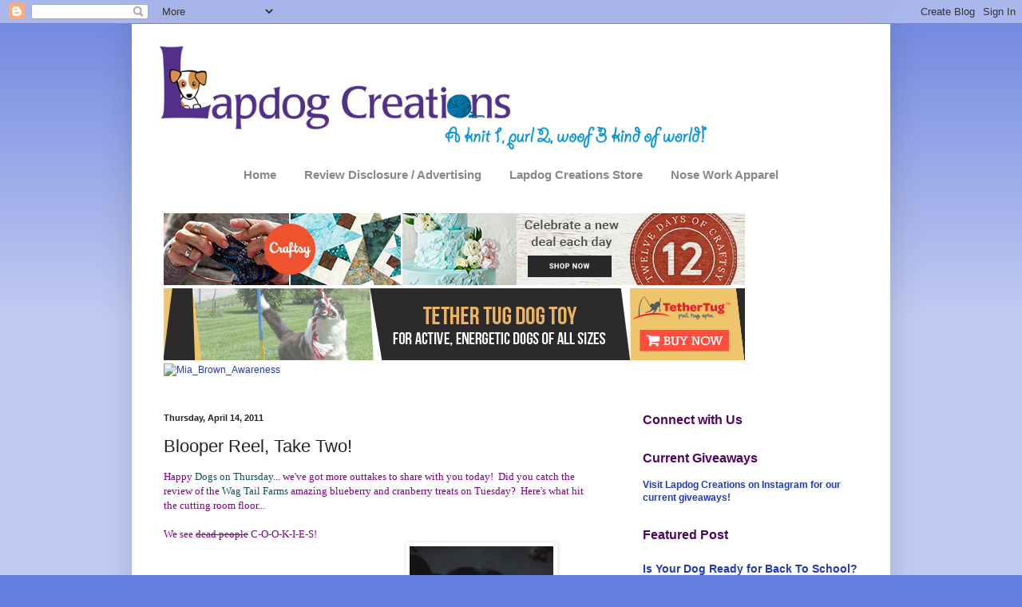

--- FILE ---
content_type: text/html; charset=UTF-8
request_url: https://www.lapdogcreations.com/2011/04/blooper-reel-take-two.html
body_size: 23290
content:
<!DOCTYPE html>
<html class='v2' dir='ltr' xmlns='http://www.w3.org/1999/xhtml' xmlns:b='http://www.google.com/2005/gml/b' xmlns:data='http://www.google.com/2005/gml/data' xmlns:expr='http://www.google.com/2005/gml/expr'>
<head>
<link href='https://www.blogger.com/static/v1/widgets/335934321-css_bundle_v2.css' rel='stylesheet' type='text/css'/>
<meta content='width=1100' name='viewport'/>
<meta content='text/html; charset=UTF-8' http-equiv='Content-Type'/>
<meta content='blogger' name='generator'/>
<link href='https://www.lapdogcreations.com/favicon.ico' rel='icon' type='image/x-icon'/>
<link href='http://www.lapdogcreations.com/2011/04/blooper-reel-take-two.html' rel='canonical'/>
<link rel="alternate" type="application/atom+xml" title="Lapdog Creations - Atom" href="https://www.lapdogcreations.com/feeds/posts/default" />
<link rel="alternate" type="application/rss+xml" title="Lapdog Creations - RSS" href="https://www.lapdogcreations.com/feeds/posts/default?alt=rss" />
<link rel="service.post" type="application/atom+xml" title="Lapdog Creations - Atom" href="https://www.blogger.com/feeds/29776177/posts/default" />

<link rel="alternate" type="application/atom+xml" title="Lapdog Creations - Atom" href="https://www.lapdogcreations.com/feeds/7802542822055287655/comments/default" />
<!--Can't find substitution for tag [blog.ieCssRetrofitLinks]-->
<link href='http://farm6.static.flickr.com/5268/5589416770_8b8d9cd13a_m.jpg' rel='image_src'/>
<meta content='http://www.lapdogcreations.com/2011/04/blooper-reel-take-two.html' property='og:url'/>
<meta content='Blooper Reel, Take Two!' property='og:title'/>
<meta content='Pet lifestyle blog following 3 rescue dogs and their multi-tasking Mom who loves to knit and create. Dog Products. Reviews. Training. Life with Dogs.' property='og:description'/>
<meta content='https://lh3.googleusercontent.com/blogger_img_proxy/AEn0k_vAYaIBtqGlz8_bWIFVuc5UlZixQBu7wVlaI0QdzVQo126FSsMQ3PKzQH9tkxAequaw4C7rarbO3lSsodGzcDBaiknNIYYDa78-bU3Yd1OK0Opn-dSvke0JlCDkoMvDdg1SPg=w1200-h630-p-k-no-nu' property='og:image'/>
<title>Lapdog Creations: Blooper Reel, Take Two!</title>
<style id='page-skin-1' type='text/css'><!--
/*
-----------------------------------------------
Blogger Template Style
Name:     Simple
Designer: Josh Peterson
URL:      www.noaesthetic.com
----------------------------------------------- */
/* Variable definitions
====================
<Variable name="keycolor" description="Main Color" type="color" default="#66bbdd"/>
<Group description="Page Text" selector="body">
<Variable name="body.font" description="Font" type="font"
default="normal normal 12px Arial, Tahoma, Helvetica, FreeSans, sans-serif"/>
<Variable name="body.text.color" description="Text Color" type="color" default="#222222"/>
</Group>
<Group description="Backgrounds" selector=".body-fauxcolumns-outer">
<Variable name="body.background.color" description="Outer Background" type="color" default="#66bbdd"/>
<Variable name="content.background.color" description="Main Background" type="color" default="#ffffff"/>
<Variable name="header.background.color" description="Header Background" type="color" default="transparent"/>
</Group>
<Group description="Links" selector=".main-outer">
<Variable name="link.color" description="Link Color" type="color" default="#2288bb"/>
<Variable name="link.visited.color" description="Visited Color" type="color" default="#888888"/>
<Variable name="link.hover.color" description="Hover Color" type="color" default="#33aaff"/>
</Group>
<Group description="Blog Title" selector=".header h1">
<Variable name="header.font" description="Font" type="font"
default="normal normal 60px Arial, Tahoma, Helvetica, FreeSans, sans-serif"/>
<Variable name="header.text.color" description="Title Color" type="color" default="#3399bb" />
</Group>
<Group description="Blog Description" selector=".header .description">
<Variable name="description.text.color" description="Description Color" type="color"
default="#777777" />
</Group>
<Group description="Tabs Text" selector=".tabs-inner .widget li a">
<Variable name="tabs.font" description="Font" type="font"
default="normal normal 14px Arial, Tahoma, Helvetica, FreeSans, sans-serif"/>
<Variable name="tabs.text.color" description="Text Color" type="color" default="#999999"/>
<Variable name="tabs.selected.text.color" description="Selected Color" type="color" default="#000000"/>
</Group>
<Group description="Tabs Background" selector=".tabs-outer .PageList">
<Variable name="tabs.background.color" description="Background Color" type="color" default="#f5f5f5"/>
<Variable name="tabs.selected.background.color" description="Selected Color" type="color" default="#eeeeee"/>
</Group>
<Group description="Post Title" selector="h3.post-title, .comments h4">
<Variable name="post.title.font" description="Font" type="font"
default="normal normal 22px Arial, Tahoma, Helvetica, FreeSans, sans-serif"/>
</Group>
<Group description="Date Header" selector=".date-header">
<Variable name="date.header.color" description="Text Color" type="color"
default="#222222"/>
<Variable name="date.header.background.color" description="Background Color" type="color"
default="transparent"/>
<Variable name="date.header.font" description="Text Font" type="font"
default="normal bold 11px Arial, Tahoma, Helvetica, FreeSans, sans-serif"/>
<Variable name="date.header.padding" description="Date Header Padding" type="string" default="inherit"/>
<Variable name="date.header.letterspacing" description="Date Header Letter Spacing" type="string" default="inherit"/>
<Variable name="date.header.margin" description="Date Header Margin" type="string" default="inherit"/>
</Group>
<Group description="Post Footer" selector=".post-footer">
<Variable name="post.footer.text.color" description="Text Color" type="color" default="#666666"/>
<Variable name="post.footer.background.color" description="Background Color" type="color"
default="#f9f9f9"/>
<Variable name="post.footer.border.color" description="Shadow Color" type="color" default="#eeeeee"/>
</Group>
<Group description="Gadgets" selector="h2">
<Variable name="widget.title.font" description="Title Font" type="font"
default="normal bold 11px Arial, Tahoma, Helvetica, FreeSans, sans-serif"/>
<Variable name="widget.title.text.color" description="Title Color" type="color" default="#000000"/>
<Variable name="widget.alternate.text.color" description="Alternate Color" type="color" default="#999999"/>
</Group>
<Group description="Images" selector=".main-inner">
<Variable name="image.background.color" description="Background Color" type="color" default="#ffffff"/>
<Variable name="image.border.color" description="Border Color" type="color" default="#eeeeee"/>
<Variable name="image.text.color" description="Caption Text Color" type="color" default="#222222"/>
</Group>
<Group description="Accents" selector=".content-inner">
<Variable name="body.rule.color" description="Separator Line Color" type="color" default="#eeeeee"/>
<Variable name="tabs.border.color" description="Tabs Border Color" type="color" default="transparent"/>
</Group>
<Variable name="body.background" description="Body Background" type="background"
color="#667edd" default="$(color) none repeat scroll top left"/>
<Variable name="body.background.override" description="Body Background Override" type="string" default=""/>
<Variable name="body.background.gradient.cap" description="Body Gradient Cap" type="url"
default="url(//www.blogblog.com/1kt/simple/gradients_light.png)"/>
<Variable name="body.background.gradient.tile" description="Body Gradient Tile" type="url"
default="url(//www.blogblog.com/1kt/simple/body_gradient_tile_light.png)"/>
<Variable name="content.background.color.selector" description="Content Background Color Selector" type="string" default=".content-inner"/>
<Variable name="content.padding" description="Content Padding" type="length" default="10px" min="0" max="100px"/>
<Variable name="content.padding.horizontal" description="Content Horizontal Padding" type="length" default="10px" min="0" max="100px"/>
<Variable name="content.shadow.spread" description="Content Shadow Spread" type="length" default="40px" min="0" max="100px"/>
<Variable name="content.shadow.spread.webkit" description="Content Shadow Spread (WebKit)" type="length" default="5px" min="0" max="100px"/>
<Variable name="content.shadow.spread.ie" description="Content Shadow Spread (IE)" type="length" default="10px" min="0" max="100px"/>
<Variable name="main.border.width" description="Main Border Width" type="length" default="0" min="0" max="10px"/>
<Variable name="header.background.gradient" description="Header Gradient" type="url" default="none"/>
<Variable name="header.shadow.offset.left" description="Header Shadow Offset Left" type="length" default="-1px" min="-50px" max="50px"/>
<Variable name="header.shadow.offset.top" description="Header Shadow Offset Top" type="length" default="-1px" min="-50px" max="50px"/>
<Variable name="header.shadow.spread" description="Header Shadow Spread" type="length" default="1px" min="0" max="100px"/>
<Variable name="header.padding" description="Header Padding" type="length" default="30px" min="0" max="100px"/>
<Variable name="header.border.size" description="Header Border Size" type="length" default="1px" min="0" max="10px"/>
<Variable name="header.bottom.border.size" description="Header Bottom Border Size" type="length" default="1px" min="0" max="10px"/>
<Variable name="header.border.horizontalsize" description="Header Horizontal Border Size" type="length" default="0" min="0" max="10px"/>
<Variable name="description.text.size" description="Description Text Size" type="string" default="140%"/>
<Variable name="tabs.margin.top" description="Tabs Margin Top" type="length" default="0" min="0" max="100px"/>
<Variable name="tabs.margin.side" description="Tabs Side Margin" type="length" default="30px" min="0" max="100px"/>
<Variable name="tabs.background.gradient" description="Tabs Background Gradient" type="url"
default="url(//www.blogblog.com/1kt/simple/gradients_light.png)"/>
<Variable name="tabs.border.width" description="Tabs Border Width" type="length" default="1px" min="0" max="10px"/>
<Variable name="tabs.bevel.border.width" description="Tabs Bevel Border Width" type="length" default="1px" min="0" max="10px"/>
<Variable name="post.margin.bottom" description="Post Bottom Margin" type="length" default="25px" min="0" max="100px"/>
<Variable name="image.border.small.size" description="Image Border Small Size" type="length" default="2px" min="0" max="10px"/>
<Variable name="image.border.large.size" description="Image Border Large Size" type="length" default="5px" min="0" max="10px"/>
<Variable name="page.width.selector" description="Page Width Selector" type="string" default=".region-inner"/>
<Variable name="page.width" description="Page Width" type="string" default="auto"/>
<Variable name="main.section.margin" description="Main Section Margin" type="length" default="15px" min="0" max="100px"/>
<Variable name="main.padding" description="Main Padding" type="length" default="15px" min="0" max="100px"/>
<Variable name="main.padding.top" description="Main Padding Top" type="length" default="30px" min="0" max="100px"/>
<Variable name="main.padding.bottom" description="Main Padding Bottom" type="length" default="30px" min="0" max="100px"/>
<Variable name="paging.background"
color="#ffffff"
description="Background of blog paging area" type="background"
default="transparent none no-repeat scroll top center"/>
<Variable name="footer.bevel" description="Bevel border length of footer" type="length" default="0" min="0" max="10px"/>
<Variable name="mobile.background.overlay" description="Mobile Background Overlay" type="string"
default="transparent none repeat scroll top left"/>
<Variable name="mobile.background.size" description="Mobile Background Size" type="string" default="auto"/>
<Variable name="mobile.button.color" description="Mobile Button Color" type="color" default="#ffffff" />
<Variable name="startSide" description="Side where text starts in blog language" type="automatic" default="left"/>
<Variable name="endSide" description="Side where text ends in blog language" type="automatic" default="right"/>
*/
/* Content
----------------------------------------------- */
body {
font: normal normal 12px Arial, Tahoma, Helvetica, FreeSans, sans-serif;
color: #222222;
background: #667edd none repeat scroll top left;
padding: 0 40px 40px 40px;
}
html body .region-inner {
min-width: 0;
max-width: 100%;
width: auto;
}
h2 {
font-size: 22px;
}
a:link {
text-decoration:none;
color: #213abb;
}
a:visited {
text-decoration:none;
color: #888888;
}
a:hover {
text-decoration:underline;
color: #3243ff;
}
.body-fauxcolumn-outer .fauxcolumn-inner {
background: transparent url(//www.blogblog.com/1kt/simple/body_gradient_tile_light.png) repeat scroll top left;
_background-image: none;
}
.body-fauxcolumn-outer .cap-top {
position: absolute;
z-index: 1;
height: 400px;
width: 100%;
background: #667edd none repeat scroll top left;
}
.body-fauxcolumn-outer .cap-top .cap-left {
width: 100%;
background: transparent url(//www.blogblog.com/1kt/simple/gradients_light.png) repeat-x scroll top left;
_background-image: none;
}
.content-outer {
-moz-box-shadow: 0 0 40px rgba(0, 0, 0, .15);
-webkit-box-shadow: 0 0 5px rgba(0, 0, 0, .15);
-goog-ms-box-shadow: 0 0 10px #333333;
box-shadow: 0 0 40px rgba(0, 0, 0, .15);
margin-bottom: 1px;
}
.content-inner {
padding: 10px 10px;
}
.content-inner {
background-color: #ffffff;
}
/* Header
----------------------------------------------- */
.header-outer {
background: transparent none repeat-x scroll 0 -400px;
_background-image: none;
}
.Header h1 {
font: normal normal 60px Arial, Tahoma, Helvetica, FreeSans, sans-serif;
color: #3254bb;
text-shadow: -1px -1px 1px rgba(0, 0, 0, .2);
}
.Header h1 a {
color: #3254bb;
}
.Header .description {
font-size: 140%;
color: #777777;
}
.header-inner .Header .titlewrapper {
padding: 22px 30px;
}
.header-inner .Header .descriptionwrapper {
padding: 0 30px;
}
/* Tabs
----------------------------------------------- */
.tabs-inner .section:first-child {
border-top: 1px solid transparent;
}
.tabs-inner .section:first-child ul {
margin-top: -1px;
border-top: 1px solid transparent;
border-left: 0 solid transparent;
border-right: 0 solid transparent;
}
.tabs-inner .widget ul {
background: transparent url(//www.blogblog.com/1kt/simple/gradients_light.png) repeat-x scroll 0 -800px;
_background-image: none;
border-bottom: 1px solid transparent;
margin-top: 0;
margin-left: -30px;
margin-right: -30px;
}
.tabs-inner .widget li a {
display: inline-block;
padding: .6em 1em;
font: normal bold 15px Arial, Tahoma, Helvetica, FreeSans, sans-serif;
color: #888888;
border-left: 1px solid #ffffff;
border-right: 1px solid transparent;
}
.tabs-inner .widget li:first-child a {
border-left: none;
}
.tabs-inner .widget li.selected a, .tabs-inner .widget li a:hover {
color: #4e075d;
background-color: transparent;
text-decoration: none;
}
/* Columns
----------------------------------------------- */
.main-outer {
border-top: 0 solid transparent;
}
.fauxcolumn-left-outer .fauxcolumn-inner {
border-right: 1px solid transparent;
}
.fauxcolumn-right-outer .fauxcolumn-inner {
border-left: 1px solid transparent;
}
/* Headings
----------------------------------------------- */
div.widget > h2,
div.widget h2.title {
margin: 0 0 1em 0;
font: normal bold 16px Arial, Tahoma, Helvetica, FreeSans, sans-serif;
color: #4e075d;
}
/* Widgets
----------------------------------------------- */
.widget .zippy {
color: #999999;
text-shadow: 2px 2px 1px rgba(0, 0, 0, .1);
}
.widget .popular-posts ul {
list-style: none;
}
/* Posts
----------------------------------------------- */
h2.date-header {
font: normal bold 11px Arial, Tahoma, Helvetica, FreeSans, sans-serif;
}
.date-header span {
background-color: transparent;
color: #222222;
padding: inherit;
letter-spacing: inherit;
margin: inherit;
}
.main-inner {
padding-top: 30px;
padding-bottom: 30px;
}
.main-inner .column-center-inner {
padding: 0 15px;
}
.main-inner .column-center-inner .section {
margin: 0 15px;
}
.post {
margin: 0 0 25px 0;
}
h3.post-title, .comments h4 {
font: normal normal 22px Arial, Tahoma, Helvetica, FreeSans, sans-serif;
margin: .75em 0 0;
}
.post-body {
font-size: 110%;
line-height: 1.4;
position: relative;
}
.post-body img, .post-body .tr-caption-container, .Profile img, .Image img,
.BlogList .item-thumbnail img {
padding: 2px;
background: #ffffff;
border: 1px solid #eeeeee;
-moz-box-shadow: 1px 1px 5px rgba(0, 0, 0, .1);
-webkit-box-shadow: 1px 1px 5px rgba(0, 0, 0, .1);
box-shadow: 1px 1px 5px rgba(0, 0, 0, .1);
}
.post-body img, .post-body .tr-caption-container {
padding: 5px;
}
.post-body .tr-caption-container {
color: #222222;
}
.post-body .tr-caption-container img {
padding: 0;
background: transparent;
border: none;
-moz-box-shadow: 0 0 0 rgba(0, 0, 0, .1);
-webkit-box-shadow: 0 0 0 rgba(0, 0, 0, .1);
box-shadow: 0 0 0 rgba(0, 0, 0, .1);
}
.post-header {
margin: 0 0 1.5em;
line-height: 1.6;
font-size: 90%;
}
.post-footer {
margin: 20px -2px 0;
padding: 5px 10px;
color: #666666;
background-color: #f9f9f9;
border-bottom: 1px solid #eeeeee;
line-height: 1.6;
font-size: 90%;
}
#comments .comment-author {
padding-top: 1.5em;
border-top: 1px solid transparent;
background-position: 0 1.5em;
}
#comments .comment-author:first-child {
padding-top: 0;
border-top: none;
}
.avatar-image-container {
margin: .2em 0 0;
}
#comments .avatar-image-container img {
border: 1px solid #eeeeee;
}
/* Comments
----------------------------------------------- */
.comments .comments-content .icon.blog-author {
background-repeat: no-repeat;
background-image: url([data-uri]);
}
.comments .comments-content .loadmore a {
border-top: 1px solid #999999;
border-bottom: 1px solid #999999;
}
.comments .comment-thread.inline-thread {
background-color: #f9f9f9;
}
.comments .continue {
border-top: 2px solid #999999;
}
/* Accents
---------------------------------------------- */
.section-columns td.columns-cell {
border-left: 1px solid transparent;
}
.blog-pager {
background: transparent none no-repeat scroll top center;
}
.blog-pager-older-link, .home-link,
.blog-pager-newer-link {
background-color: #ffffff;
padding: 5px;
}
.footer-outer {
border-top: 0 dashed #bbbbbb;
}
/* Mobile
----------------------------------------------- */
body.mobile  {
background-size: auto;
}
.mobile .body-fauxcolumn-outer {
background: transparent none repeat scroll top left;
}
.mobile .body-fauxcolumn-outer .cap-top {
background-size: 100% auto;
}
.mobile .content-outer {
-webkit-box-shadow: 0 0 3px rgba(0, 0, 0, .15);
box-shadow: 0 0 3px rgba(0, 0, 0, .15);
}
.mobile .tabs-inner .widget ul {
margin-left: 0;
margin-right: 0;
}
.mobile .post {
margin: 0;
}
.mobile .main-inner .column-center-inner .section {
margin: 0;
}
.mobile .date-header span {
padding: 0.1em 10px;
margin: 0 -10px;
}
.mobile h3.post-title {
margin: 0;
}
.mobile .blog-pager {
background: transparent none no-repeat scroll top center;
}
.mobile .footer-outer {
border-top: none;
}
.mobile .main-inner, .mobile .footer-inner {
background-color: #ffffff;
}
.mobile-index-contents {
color: #222222;
}
.mobile-link-button {
background-color: #213abb;
}
.mobile-link-button a:link, .mobile-link-button a:visited {
color: #ffffff;
}
.mobile .tabs-inner .section:first-child {
border-top: none;
}
.mobile .tabs-inner .PageList .widget-content {
background-color: transparent;
color: #4e075d;
border-top: 1px solid transparent;
border-bottom: 1px solid transparent;
}
.mobile .tabs-inner .PageList .widget-content .pagelist-arrow {
border-left: 1px solid transparent;
}
.PageList {text-align:center !important;} .PageList li {float:none !important; display:inline !important;}
.jump-link {
font-size:17px;
font-weight:bold;
}
--></style>
<style id='template-skin-1' type='text/css'><!--
body {
min-width: 950px;
}
.content-outer, .content-fauxcolumn-outer, .region-inner {
min-width: 950px;
max-width: 950px;
_width: 950px;
}
.main-inner .columns {
padding-left: 0px;
padding-right: 330px;
}
.main-inner .fauxcolumn-center-outer {
left: 0px;
right: 330px;
/* IE6 does not respect left and right together */
_width: expression(this.parentNode.offsetWidth -
parseInt("0px") -
parseInt("330px") + 'px');
}
.main-inner .fauxcolumn-left-outer {
width: 0px;
}
.main-inner .fauxcolumn-right-outer {
width: 330px;
}
.main-inner .column-left-outer {
width: 0px;
right: 100%;
margin-left: -0px;
}
.main-inner .column-right-outer {
width: 330px;
margin-right: -330px;
}
#layout {
min-width: 0;
}
#layout .content-outer {
min-width: 0;
width: 800px;
}
#layout .region-inner {
min-width: 0;
width: auto;
}
--></style>
<script type='text/javascript'>
        (function(i,s,o,g,r,a,m){i['GoogleAnalyticsObject']=r;i[r]=i[r]||function(){
        (i[r].q=i[r].q||[]).push(arguments)},i[r].l=1*new Date();a=s.createElement(o),
        m=s.getElementsByTagName(o)[0];a.async=1;a.src=g;m.parentNode.insertBefore(a,m)
        })(window,document,'script','https://www.google-analytics.com/analytics.js','ga');
        ga('create', 'UA-44236956-1', 'auto', 'blogger');
        ga('blogger.send', 'pageview');
      </script>
<script async='async' data-cfasync='false' data-shr-siteid='ee9f09cbdf8608e2617ffb4d991b0100' src='//dsms0mj1bbhn4.cloudfront.net/assets/pub/shareaholic.js' type='text/javascript'></script>
<!--Remove this if you are already using any jQuery.js file-->
<script src="//ajax.googleapis.com/ajax/libs/jquery/1.7.2/jquery.js" type="text/javascript"></script>
<!--End-->
<script type='text/javascript'>
 jQuery(document).ready(function () {

 jQuery('a[href*="http://"]:not([href*="http://www.lapdogcreations.com/"])').attr('rel', 'nofollow');

 jQuery('a[href*="https://"]:not([href*="https://www.lapdogcreations.com/"])').attr("target", "_blank");

     });
 </script>
<script type='text/javascript'>
 $(document).ready(function() {
 $("a[href^='http://']").each(
 function(){
 if(this.href.indexOf(location.hostname) == -1) {
 $(this).attr('target', '_blank');
 }
 }
 );
 $("a[href^='https://']").each(
 function(){
 if(this.href.indexOf(location.hostname) == -1) {
 $(this).attr('target', '_blank');
 }
 }
 );
 });
 </script>
<link href='https://www.blogger.com/dyn-css/authorization.css?targetBlogID=29776177&amp;zx=32ea15af-ed5b-429e-aba7-52e42ef6871c' media='none' onload='if(media!=&#39;all&#39;)media=&#39;all&#39;' rel='stylesheet'/><noscript><link href='https://www.blogger.com/dyn-css/authorization.css?targetBlogID=29776177&amp;zx=32ea15af-ed5b-429e-aba7-52e42ef6871c' rel='stylesheet'/></noscript>
<meta name='google-adsense-platform-account' content='ca-host-pub-1556223355139109'/>
<meta name='google-adsense-platform-domain' content='blogspot.com'/>

</head>
<title>Page Title. Maximum length 60-70 characters</title>
<meta content='Page description. No longer than 155 characters.' name='description'/>
<body class='loading'>
<div class='navbar section' id='navbar' name='Navbar'><div class='widget Navbar' data-version='1' id='Navbar1'><script type="text/javascript">
    function setAttributeOnload(object, attribute, val) {
      if(window.addEventListener) {
        window.addEventListener('load',
          function(){ object[attribute] = val; }, false);
      } else {
        window.attachEvent('onload', function(){ object[attribute] = val; });
      }
    }
  </script>
<div id="navbar-iframe-container"></div>
<script type="text/javascript" src="https://apis.google.com/js/platform.js"></script>
<script type="text/javascript">
      gapi.load("gapi.iframes:gapi.iframes.style.bubble", function() {
        if (gapi.iframes && gapi.iframes.getContext) {
          gapi.iframes.getContext().openChild({
              url: 'https://www.blogger.com/navbar/29776177?po\x3d7802542822055287655\x26origin\x3dhttps://www.lapdogcreations.com',
              where: document.getElementById("navbar-iframe-container"),
              id: "navbar-iframe"
          });
        }
      });
    </script><script type="text/javascript">
(function() {
var script = document.createElement('script');
script.type = 'text/javascript';
script.src = '//pagead2.googlesyndication.com/pagead/js/google_top_exp.js';
var head = document.getElementsByTagName('head')[0];
if (head) {
head.appendChild(script);
}})();
</script>
</div></div>
<div class='body-fauxcolumns'>
<div class='fauxcolumn-outer body-fauxcolumn-outer'>
<div class='cap-top'>
<div class='cap-left'></div>
<div class='cap-right'></div>
</div>
<div class='fauxborder-left'>
<div class='fauxborder-right'></div>
<div class='fauxcolumn-inner'>
</div>
</div>
<div class='cap-bottom'>
<div class='cap-left'></div>
<div class='cap-right'></div>
</div>
</div>
</div>
<div class='content'>
<div class='content-fauxcolumns'>
<div class='fauxcolumn-outer content-fauxcolumn-outer'>
<div class='cap-top'>
<div class='cap-left'></div>
<div class='cap-right'></div>
</div>
<div class='fauxborder-left'>
<div class='fauxborder-right'></div>
<div class='fauxcolumn-inner'>
</div>
</div>
<div class='cap-bottom'>
<div class='cap-left'></div>
<div class='cap-right'></div>
</div>
</div>
</div>
<div class='content-outer'>
<div class='content-cap-top cap-top'>
<div class='cap-left'></div>
<div class='cap-right'></div>
</div>
<div class='fauxborder-left content-fauxborder-left'>
<div class='fauxborder-right content-fauxborder-right'></div>
<div class='content-inner'>
<header>
<div class='header-outer'>
<div class='header-cap-top cap-top'>
<div class='cap-left'></div>
<div class='cap-right'></div>
</div>
<div class='fauxborder-left header-fauxborder-left'>
<div class='fauxborder-right header-fauxborder-right'></div>
<div class='region-inner header-inner'>
<div class='header section' id='header' name='Header'><div class='widget Header' data-version='1' id='Header1'>
<div id='header-inner'>
<a href='https://www.lapdogcreations.com/' style='display: block'>
<img alt='Lapdog Creations' height='160px; ' id='Header1_headerimg' src='https://blogger.googleusercontent.com/img/b/R29vZ2xl/AVvXsEgyJhRJ-4o3nSjoogh_ZDWeW_OO_X0IZZlsHjnyjvNmpgRSiqTmUwU5X4_wZRsD-6McB3wwGtY946tEHh_3Hjo8ci6shPmdKRhzzzA3wPuXO1t_tqZiiVzeougpEaY0zIVvdfrfbg/s960/headerimage012011.png' style='display: block' width='752px; '/>
</a>
</div>
</div></div>
</div>
</div>
<div class='header-cap-bottom cap-bottom'>
<div class='cap-left'></div>
<div class='cap-right'></div>
</div>
</div>
</header>
<div class='tabs-outer'>
<div class='tabs-cap-top cap-top'>
<div class='cap-left'></div>
<div class='cap-right'></div>
</div>
<div class='fauxborder-left tabs-fauxborder-left'>
<div class='fauxborder-right tabs-fauxborder-right'></div>
<div class='region-inner tabs-inner'>
<div class='tabs section' id='crosscol' name='Cross-Column'><div class='widget PageList' data-version='1' id='PageList1'>
<h2>Pages</h2>
<div class='widget-content'>
<ul>
<li>
<a href='https://www.lapdogcreations.com/'>Home</a>
</li>
<li>
<a href='https://www.lapdogcreations.com/p/review-disclaimer-advertising.html'>Review Disclosure / Advertising</a>
</li>
<li>
<a href='https://www.lapdogcreations.com/p/zazzle.html'>Lapdog Creations Store</a>
</li>
<li>
<a href='http://www.cafepress.com/dogmomlife'>Nose Work Apparel</a>
</li>
</ul>
<div class='clear'></div>
</div>
</div></div>
<div class='tabs section' id='crosscol-overflow' name='Cross-Column 2'><div class='widget HTML' data-version='1' id='HTML8'>
<div class='widget-content'>
<a target="_blank" href="http://shareasale.com/r.cfm?b=458151&amp;u=1020875&amp;m=29190&amp;urllink=&amp;afftrack="><img src="https://lh3.googleusercontent.com/blogger_img_proxy/AEn0k_sCZPNdE_xhj0qVcohpsOQIyUQ7nOcBLrVr44laPGCBsmWNVVOboswki-0xdZKsNS35sLWXShRtH1HFio9ziEqSExFiB82H5JFsz2-9v3_7rybR-XDC1I_sspnNwuROGux57ZxHVXNgstn2=s0-d" border="0"></a>

<a target="_blank" href="http://shareasale.com/r.cfm?b=923965&amp;u=1020875&amp;m=61851&amp;urllink=&amp;afftrack="><img src="https://lh3.googleusercontent.com/blogger_img_proxy/AEn0k_v405wGPOuZMFtjBvL8vN8WWltVbmbnpoZc5vy67shmIU9U93u-Boiohka0U611rUhXPDC3mPe8_I9jGeIFaWLzyEnXM8GsD2aEBfyT8BUL-HsLNeTgtaGvDPsDrg=s0-d" border="0" alt="Tether Tug Dog Toy For All Sizes"></a>

<a href="https://www.cuddleclones.com/?aff_id=1761"><img src="https://farm1.staticflickr.com/929/28868242297_8b87f3e99c_b.jpg" width="728" height="90" alt="Mia_Brown_Awareness" /></a>
<br />
<br />
</div>
<div class='clear'></div>
</div></div>
</div>
</div>
<div class='tabs-cap-bottom cap-bottom'>
<div class='cap-left'></div>
<div class='cap-right'></div>
</div>
</div>
<div class='main-outer'>
<div class='main-cap-top cap-top'>
<div class='cap-left'></div>
<div class='cap-right'></div>
</div>
<div class='fauxborder-left main-fauxborder-left'>
<div class='fauxborder-right main-fauxborder-right'></div>
<div class='region-inner main-inner'>
<div class='columns fauxcolumns'>
<div class='fauxcolumn-outer fauxcolumn-center-outer'>
<div class='cap-top'>
<div class='cap-left'></div>
<div class='cap-right'></div>
</div>
<div class='fauxborder-left'>
<div class='fauxborder-right'></div>
<div class='fauxcolumn-inner'>
</div>
</div>
<div class='cap-bottom'>
<div class='cap-left'></div>
<div class='cap-right'></div>
</div>
</div>
<div class='fauxcolumn-outer fauxcolumn-left-outer'>
<div class='cap-top'>
<div class='cap-left'></div>
<div class='cap-right'></div>
</div>
<div class='fauxborder-left'>
<div class='fauxborder-right'></div>
<div class='fauxcolumn-inner'>
</div>
</div>
<div class='cap-bottom'>
<div class='cap-left'></div>
<div class='cap-right'></div>
</div>
</div>
<div class='fauxcolumn-outer fauxcolumn-right-outer'>
<div class='cap-top'>
<div class='cap-left'></div>
<div class='cap-right'></div>
</div>
<div class='fauxborder-left'>
<div class='fauxborder-right'></div>
<div class='fauxcolumn-inner'>
</div>
</div>
<div class='cap-bottom'>
<div class='cap-left'></div>
<div class='cap-right'></div>
</div>
</div>
<!-- corrects IE6 width calculation -->
<div class='columns-inner'>
<div class='column-center-outer'>
<div class='column-center-inner'>
<div class='main section' id='main' name='Main'><div class='widget Blog' data-version='1' id='Blog1'>
<div class='blog-posts hfeed'>

          <div class="date-outer">
        
<h2 class='date-header'><span>Thursday, April 14, 2011</span></h2>

          <div class="date-posts">
        
<div class='post-outer'>
<meta content='article' property='og:type'/>
<meta content='Blooper Reel, Take Two!' property='og:title'/>
<meta content='' property='og:description'/>
<meta content='https://www.lapdogcreations.com/2011/04/blooper-reel-take-two.html' property='og:url'/>
<meta content='Lapdog Creations' property='og:site_name'/>
<meta content='2011-04-14T12:17:00-04:00' property='article:published_time'/>
<meta content='Lapdog Creations' property='article:author'/>
<div class='post hentry uncustomized-post-template' itemprop='blogPost' itemscope='itemscope' itemtype='http://schema.org/BlogPosting'>
<meta content='http://farm6.static.flickr.com/5268/5589416770_8b8d9cd13a_m.jpg' itemprop='image_url'/>
<meta content='29776177' itemprop='blogId'/>
<meta content='7802542822055287655' itemprop='postId'/>
<a name='7802542822055287655'></a>
<h3 class='post-title entry-title' itemprop='name'>
Blooper Reel, Take Two!
</h3>
<div class='post-header'>
<div class='post-header-line-1'></div>
</div>
<div class='post-body entry-content' id='post-body-7802542822055287655' itemprop='description articleBody'>
<span style="color: purple; font-family: Georgia, &quot;Times New Roman&quot;, serif;">Happy <a href="http://dogsonthursday.blogspot.com/"><span style="color: #134f5c;">Dogs on Thursday</span></a>... we've got more&nbsp;outtakes to share with you today!&nbsp; Did you catch the review of the <a href="http://www.lapdogcreations.com/2011/04/review-wag-tail-farm-dog-treats.html"><span style="color: #134f5c;">Wag Tail Farms</span></a> amazing blueberry and cranberry treats on Tuesday?&nbsp; Here's what hit the cutting room floor...</span><br />
<br />
<span style="color: purple; font-family: Georgia;">We see <s>dead people</s> C-O-O-K-I-E-S!</span><br />
<div style="text-align: center;"><img alt="WagTail_Outtakes_311" height="169" src="https://lh3.googleusercontent.com/blogger_img_proxy/AEn0k_vAYaIBtqGlz8_bWIFVuc5UlZixQBu7wVlaI0QdzVQo126FSsMQ3PKzQH9tkxAequaw4C7rarbO3lSsodGzcDBaiknNIYYDa78-bU3Yd1OK0Opn-dSvke0JlCDkoMvDdg1SPg=s0-d" width="240"> <img alt="WagTail_Outtakes_311b" height="240" src="https://lh3.googleusercontent.com/blogger_img_proxy/AEn0k_vBeJ5wZA__4IwoI451RdHuvip7ft3jHHPXUAr8X3xNNX8fd0lBvEJuG6V4aKX04VAb0eRL2UhyeaEqryNQUoPgAEzb6Xkegy8eI74aanEtHwdCK8WR7SCr4Av8H7TUL5MN=s0-d" width="180"></div><br />
<span style="color: purple; font-family: Georgia;">What do you mean "don't touch?"&nbsp; Well fine... I won't <em>look </em>either!</span><br />
<br />
<div style="text-align: center;"><span style="color: purple; font-family: Georgia;"><img alt="WagTailTreats_311m" height="240" src="https://lh3.googleusercontent.com/blogger_img_proxy/AEn0k_u0uiXg38jgrXqxgyO68SRTofIdYxvU7Yk-qVY1tvucPgJValxxazq0TcQTVXl41FpBdATqAlIBugEvFFJT6zvSjVm40G8YOMguQIrc_8W6rYsXgz64wyBigvG_5sFvLM8r=s0-d" width="180"> <img alt="WagTail_Outtakes_311d" height="240" src="https://lh3.googleusercontent.com/blogger_img_proxy/AEn0k_shRPjujqFG5R53gjW6LPCFTVwafN10OYRKSl5OKjILMUQb_qiKEddais80DGMfP25MDMOPA3WlinR8hKBpOtUhGLm6vcDhVwjIO7PBlxSBe94FedsqmUSmXLpzs7t95tkgUg=s0-d" width="170"></span></div><br />
<span style="color: purple; font-family: Georgia;">Gimme, gimme...&nbsp; mmmm, thank you!</span><br />
<br />
<div style="text-align: center;"><img alt="WagTail_Outtakes_311c" height="240" src="https://lh3.googleusercontent.com/blogger_img_proxy/AEn0k_s70Q1zJwc31s_LtSoGqz0lm-p-jEE_A9XoLMwY_No5bPLC96dTfDXglFEvxO7OPGavUGe23LarxM_fZgFsDwaXfXkEC3FGU8mkomn1IY8GKFFeDnAUkp6DueTCHD1BGrjpQw=s0-d" width="180"> <img alt="WagTail_Outtakes_311f" height="240" src="https://lh3.googleusercontent.com/blogger_img_proxy/AEn0k_sA2NX5af3o2zTYl4X_dOPn4Z4bCz0c4ZHcrWKJAk56CI2hXhc53Y6bMkkG9LSnzC3t6mOfVQDRyUILq1hgsiM0eUW7Fvh_F6I22vPtVzzKjqmjANJqQj6KiyIuNns1L-n_iw=s0-d" width="157"></div><br />
<span style="color: purple; font-family: Georgia;">"Open up and say ahhh...."</span><br />
<br />
<div style="text-align: center;"><img alt="WagTail_Outtakes_311e" height="300" src="https://lh3.googleusercontent.com/blogger_img_proxy/AEn0k_skoaeEXDzcFUJ_71Idjp5Q7Qj5JKHa0d5ZXHMx8XBi8cNNcYjMOUvvOdUjHGK8oVTIS1jTegsqtgFURigX5s0vw1NIt_myYvE5XGKOnkqWuNz87_wQcPMhaipWBw22LGE=s0-d" width="400"></div>
<div style='clear: both;'></div>
</div>
<div class='shareaholic-canvas' data-app='share_buttons' data-app-id='23227260' data-title='Blooper Reel, Take Two!' data-url='https://www.lapdogcreations.com/2011/04/blooper-reel-take-two.html'></div>
<div class='post-footer'>
<div class='post-footer-line post-footer-line-1'>
<span class='post-author vcard'>
</span>
<span class='post-timestamp'>
at
<meta content='http://www.lapdogcreations.com/2011/04/blooper-reel-take-two.html' itemprop='url'/>
<a class='timestamp-link' href='https://www.lapdogcreations.com/2011/04/blooper-reel-take-two.html' rel='bookmark' title='permanent link'><abbr class='published' itemprop='datePublished' title='2011-04-14T12:17:00-04:00'>12:17 PM</abbr></a>
</span>
<span class='reaction-buttons'>
</span>
<span class='post-comment-link'>
</span>
<span class='post-backlinks post-comment-link'>
</span>
<span class='post-icons'>
<span class='item-action'>
<a href='https://www.blogger.com/email-post/29776177/7802542822055287655' title='Email Post'>
<img alt='' class='icon-action' height='13' src='//img1.blogblog.com/img/icon18_email.gif' width='18'/>
</a>
</span>
<span class='item-control blog-admin pid-245873332'>
<a href='https://www.blogger.com/post-edit.g?blogID=29776177&postID=7802542822055287655&from=pencil' title='Edit Post'>
<img alt='' class='icon-action' height='18' src='https://resources.blogblog.com/img/icon18_edit_allbkg.gif' width='18'/>
</a>
</span>
</span>
<div class='post-share-buttons goog-inline-block'>
</div>
</div>
<div class='post-footer-line post-footer-line-2'>
<span class='post-labels'>
Labels:
<a href='https://www.lapdogcreations.com/search/label/dogs' rel='tag'>dogs</a>,
<a href='https://www.lapdogcreations.com/search/label/Reviews' rel='tag'>Reviews</a>
</span>
</div>
<div class='post-footer-line post-footer-line-3'>
<span class='post-location'>
</span>
</div>
</div>
</div>
<div class='comments' id='comments'>
<a name='comments'></a>
<h4>9 comments:</h4>
<div id='Blog1_comments-block-wrapper'>
<dl class='avatar-comment-indent' id='comments-block'>
<dt class='comment-author ' id='c1349482800199211683'>
<a name='c1349482800199211683'></a>
<div class="avatar-image-container vcard"><span dir="ltr"><a href="https://www.blogger.com/profile/16106368566006176647" target="" rel="nofollow" onclick="" class="avatar-hovercard" id="av-1349482800199211683-16106368566006176647"><img src="https://resources.blogblog.com/img/blank.gif" width="35" height="35" class="delayLoad" style="display: none;" longdesc="//blogger.googleusercontent.com/img/b/R29vZ2xl/AVvXsEgQzoBk93uOOx3tp6WJI9FhoSeQIs7mlIC_qD15yv0uwDpZFkw0n8ctv83bzicpIR_MSXWDFmBh5VirHnSgdK6Kf28YFm-jmflzVPJNjYkFToxbGm3e01M3Hc-m-_WrAk4/s45-c/image.jpeg" alt="" title="Dawn">

<noscript><img src="//blogger.googleusercontent.com/img/b/R29vZ2xl/AVvXsEgQzoBk93uOOx3tp6WJI9FhoSeQIs7mlIC_qD15yv0uwDpZFkw0n8ctv83bzicpIR_MSXWDFmBh5VirHnSgdK6Kf28YFm-jmflzVPJNjYkFToxbGm3e01M3Hc-m-_WrAk4/s45-c/image.jpeg" width="35" height="35" class="photo" alt=""></noscript></a></span></div>
<a href='https://www.blogger.com/profile/16106368566006176647' rel='nofollow'>Dawn</a>
said...
</dt>
<dd class='comment-body' id='Blog1_cmt-1349482800199211683'>
<p>
LOL, love the aaaaah picture! :)<br /><br />Thanks again for the wonderful Simply Fido products...love, love, love them!
</p>
</dd>
<dd class='comment-footer'>
<span class='comment-timestamp'>
<a href='https://www.lapdogcreations.com/2011/04/blooper-reel-take-two.html?showComment=1302798840262#c1349482800199211683' title='comment permalink'>
12:34 PM
</a>
<span class='item-control blog-admin pid-351850613'>
<a class='comment-delete' href='https://www.blogger.com/comment/delete/29776177/1349482800199211683' title='Delete Comment'>
<img src='https://resources.blogblog.com/img/icon_delete13.gif'/>
</a>
</span>
</span>
</dd>
<dt class='comment-author ' id='c994497627295173299'>
<a name='c994497627295173299'></a>
<div class="avatar-image-container vcard"><span dir="ltr"><a href="https://www.blogger.com/profile/03789482604214880072" target="" rel="nofollow" onclick="" class="avatar-hovercard" id="av-994497627295173299-03789482604214880072"><img src="https://resources.blogblog.com/img/blank.gif" width="35" height="35" class="delayLoad" style="display: none;" longdesc="//blogger.googleusercontent.com/img/b/R29vZ2xl/AVvXsEhkp8CO2zEKIzoKGPvDusL6nNELmtOv-y7rR-l8KUwOC7YebmS4kkOstwZnpIuRtdAeNmWe95nVTsYAZSuPbq2hSIRdS7hXjRrS5Anhv9nyILpcuhb4O1kvDB6TNb0byaI/s45-c/avatarBugsyKnuckles.jpg" alt="" title="HH and The Boys">

<noscript><img src="//blogger.googleusercontent.com/img/b/R29vZ2xl/AVvXsEhkp8CO2zEKIzoKGPvDusL6nNELmtOv-y7rR-l8KUwOC7YebmS4kkOstwZnpIuRtdAeNmWe95nVTsYAZSuPbq2hSIRdS7hXjRrS5Anhv9nyILpcuhb4O1kvDB6TNb0byaI/s45-c/avatarBugsyKnuckles.jpg" width="35" height="35" class="photo" alt=""></noscript></a></span></div>
<a href='https://www.blogger.com/profile/03789482604214880072' rel='nofollow'>HH and The Boys</a>
said...
</dt>
<dd class='comment-body' id='Blog1_cmt-994497627295173299'>
<p>
Oh...oh... I&#39;m backing up. That&#39;s one big mouth in that last picture. MOL.... great big mouth!!!<br /><br />pawhugs Max
</p>
</dd>
<dd class='comment-footer'>
<span class='comment-timestamp'>
<a href='https://www.lapdogcreations.com/2011/04/blooper-reel-take-two.html?showComment=1302804683836#c994497627295173299' title='comment permalink'>
2:11 PM
</a>
<span class='item-control blog-admin pid-1673613276'>
<a class='comment-delete' href='https://www.blogger.com/comment/delete/29776177/994497627295173299' title='Delete Comment'>
<img src='https://resources.blogblog.com/img/icon_delete13.gif'/>
</a>
</span>
</span>
</dd>
<dt class='comment-author ' id='c2648023839947234614'>
<a name='c2648023839947234614'></a>
<div class="avatar-image-container vcard"><span dir="ltr"><a href="https://www.blogger.com/profile/05100381901254968075" target="" rel="nofollow" onclick="" class="avatar-hovercard" id="av-2648023839947234614-05100381901254968075"><img src="https://resources.blogblog.com/img/blank.gif" width="35" height="35" class="delayLoad" style="display: none;" longdesc="//blogger.googleusercontent.com/img/b/R29vZ2xl/AVvXsEhDWdpIqT7DJ0YInZ16_EP57kAASZuYi-b2erZNpwvKzOIJxRDxNOxpr20WCry1ui3jh26p-_jJeD7Ijzs69B1WoQ2_BXNtAbO-CVsIep8gGoqLknWB_IZm2YwUK0jL/s45-c/IMG_0542.JPG" alt="" title="Sue">

<noscript><img src="//blogger.googleusercontent.com/img/b/R29vZ2xl/AVvXsEhDWdpIqT7DJ0YInZ16_EP57kAASZuYi-b2erZNpwvKzOIJxRDxNOxpr20WCry1ui3jh26p-_jJeD7Ijzs69B1WoQ2_BXNtAbO-CVsIep8gGoqLknWB_IZm2YwUK0jL/s45-c/IMG_0542.JPG" width="35" height="35" class="photo" alt=""></noscript></a></span></div>
<a href='https://www.blogger.com/profile/05100381901254968075' rel='nofollow'>Sue</a>
said...
</dt>
<dd class='comment-body' id='Blog1_cmt-2648023839947234614'>
<p>
My, what a BIG mouth you have!
</p>
</dd>
<dd class='comment-footer'>
<span class='comment-timestamp'>
<a href='https://www.lapdogcreations.com/2011/04/blooper-reel-take-two.html?showComment=1302807351299#c2648023839947234614' title='comment permalink'>
2:55 PM
</a>
<span class='item-control blog-admin pid-1536993419'>
<a class='comment-delete' href='https://www.blogger.com/comment/delete/29776177/2648023839947234614' title='Delete Comment'>
<img src='https://resources.blogblog.com/img/icon_delete13.gif'/>
</a>
</span>
</span>
</dd>
<dt class='comment-author ' id='c4539348212934020798'>
<a name='c4539348212934020798'></a>
<div class="avatar-image-container vcard"><span dir="ltr"><a href="https://www.blogger.com/profile/14950085029835332900" target="" rel="nofollow" onclick="" class="avatar-hovercard" id="av-4539348212934020798-14950085029835332900"><img src="https://resources.blogblog.com/img/blank.gif" width="35" height="35" class="delayLoad" style="display: none;" longdesc="//blogger.googleusercontent.com/img/b/R29vZ2xl/AVvXsEiKq_2adnQlT9nLKDbSYvYrGAodOodUY2CAVww57r4g4cw199_kf3QEYB_c38ITI1KbEsaD8SJ-TlR_pKKVIWsiohtSa668QxuWwTTljwMZ4Nn5N_v1WoUQ7IyVMUy_yA/s45-c/Marjie.JPG" alt="" title="Marjie">

<noscript><img src="//blogger.googleusercontent.com/img/b/R29vZ2xl/AVvXsEiKq_2adnQlT9nLKDbSYvYrGAodOodUY2CAVww57r4g4cw199_kf3QEYB_c38ITI1KbEsaD8SJ-TlR_pKKVIWsiohtSa668QxuWwTTljwMZ4Nn5N_v1WoUQ7IyVMUy_yA/s45-c/Marjie.JPG" width="35" height="35" class="photo" alt=""></noscript></a></span></div>
<a href='https://www.blogger.com/profile/14950085029835332900' rel='nofollow'>Marjie</a>
said...
</dt>
<dd class='comment-body' id='Blog1_cmt-4539348212934020798'>
<p>
Just think of all the pictures that wouldn&#39;t exist if you still had to pay a quarter a print.  All those laughs lost....
</p>
</dd>
<dd class='comment-footer'>
<span class='comment-timestamp'>
<a href='https://www.lapdogcreations.com/2011/04/blooper-reel-take-two.html?showComment=1302809452641#c4539348212934020798' title='comment permalink'>
3:30 PM
</a>
<span class='item-control blog-admin pid-1194039084'>
<a class='comment-delete' href='https://www.blogger.com/comment/delete/29776177/4539348212934020798' title='Delete Comment'>
<img src='https://resources.blogblog.com/img/icon_delete13.gif'/>
</a>
</span>
</span>
</dd>
<dt class='comment-author ' id='c8841233668812306685'>
<a name='c8841233668812306685'></a>
<div class="avatar-image-container vcard"><span dir="ltr"><a href="https://www.blogger.com/profile/18338983050389000985" target="" rel="nofollow" onclick="" class="avatar-hovercard" id="av-8841233668812306685-18338983050389000985"><img src="https://resources.blogblog.com/img/blank.gif" width="35" height="35" class="delayLoad" style="display: none;" longdesc="//blogger.googleusercontent.com/img/b/R29vZ2xl/AVvXsEgVut5T3Vqlu14maxRvu7GK-u3YyC851WDTo3SPf7X-9yZkK37ZZiErbC3x5vownS48hWViJsrMjJ5cxsWI8rzvSXnUqjODnhSadmcPclsowEVXYsaQSopfl9TP4TIhNiI/s45-c/69F1444D-C0E6-406E-A26A-E0282C4ECFF6.jpeg" alt="" title="Laurie">

<noscript><img src="//blogger.googleusercontent.com/img/b/R29vZ2xl/AVvXsEgVut5T3Vqlu14maxRvu7GK-u3YyC851WDTo3SPf7X-9yZkK37ZZiErbC3x5vownS48hWViJsrMjJ5cxsWI8rzvSXnUqjODnhSadmcPclsowEVXYsaQSopfl9TP4TIhNiI/s45-c/69F1444D-C0E6-406E-A26A-E0282C4ECFF6.jpeg" width="35" height="35" class="photo" alt=""></noscript></a></span></div>
<a href='https://www.blogger.com/profile/18338983050389000985' rel='nofollow'>Laurie</a>
said...
</dt>
<dd class='comment-body' id='Blog1_cmt-8841233668812306685'>
<p>
LOL!  Wonderful pictures!  NOMS!  Noms!!!11  ;-)
</p>
</dd>
<dd class='comment-footer'>
<span class='comment-timestamp'>
<a href='https://www.lapdogcreations.com/2011/04/blooper-reel-take-two.html?showComment=1302821137799#c8841233668812306685' title='comment permalink'>
6:45 PM
</a>
<span class='item-control blog-admin pid-1710764476'>
<a class='comment-delete' href='https://www.blogger.com/comment/delete/29776177/8841233668812306685' title='Delete Comment'>
<img src='https://resources.blogblog.com/img/icon_delete13.gif'/>
</a>
</span>
</span>
</dd>
<dt class='comment-author ' id='c4613017043752123990'>
<a name='c4613017043752123990'></a>
<div class="avatar-image-container vcard"><span dir="ltr"><a href="https://www.blogger.com/profile/12795817810030681267" target="" rel="nofollow" onclick="" class="avatar-hovercard" id="av-4613017043752123990-12795817810030681267"><img src="https://resources.blogblog.com/img/blank.gif" width="35" height="35" class="delayLoad" style="display: none;" longdesc="//blogger.googleusercontent.com/img/b/R29vZ2xl/AVvXsEiBmVtBX7-QLUiNOqOIVF5P6YwTkEaP0XnO9NRziBZxHESou4lqAcOE--y5HNeyw-WWfXVdXZ5vsStjPUH21FyMWeUaBSPAptT4_bY6uC68gvMxJDLcpvjhYC92xSG0bw/s45-c/100_2030.jpg" alt="" title="Tracy">

<noscript><img src="//blogger.googleusercontent.com/img/b/R29vZ2xl/AVvXsEiBmVtBX7-QLUiNOqOIVF5P6YwTkEaP0XnO9NRziBZxHESou4lqAcOE--y5HNeyw-WWfXVdXZ5vsStjPUH21FyMWeUaBSPAptT4_bY6uC68gvMxJDLcpvjhYC92xSG0bw/s45-c/100_2030.jpg" width="35" height="35" class="photo" alt=""></noscript></a></span></div>
<a href='https://www.blogger.com/profile/12795817810030681267' rel='nofollow'>Tracy</a>
said...
</dt>
<dd class='comment-body' id='Blog1_cmt-4613017043752123990'>
<p>
love the photos...especially that last I really enjoyed visiting your site...very cute! <br />Since you like dogs, check out my book about our golden retriever :)<br />http://sbpra.com/tracyspaine/one!
</p>
</dd>
<dd class='comment-footer'>
<span class='comment-timestamp'>
<a href='https://www.lapdogcreations.com/2011/04/blooper-reel-take-two.html?showComment=1302824774693#c4613017043752123990' title='comment permalink'>
7:46 PM
</a>
<span class='item-control blog-admin pid-986349503'>
<a class='comment-delete' href='https://www.blogger.com/comment/delete/29776177/4613017043752123990' title='Delete Comment'>
<img src='https://resources.blogblog.com/img/icon_delete13.gif'/>
</a>
</span>
</span>
</dd>
<dt class='comment-author ' id='c3754916178309030498'>
<a name='c3754916178309030498'></a>
<div class="avatar-image-container vcard"><span dir="ltr"><a href="https://www.blogger.com/profile/08111366525685780384" target="" rel="nofollow" onclick="" class="avatar-hovercard" id="av-3754916178309030498-08111366525685780384"><img src="https://resources.blogblog.com/img/blank.gif" width="35" height="35" class="delayLoad" style="display: none;" longdesc="//2.bp.blogspot.com/_f6Op0cBH8R8/TEkJrRdNb_I/AAAAAAAAALE/oieflWtI_dU/S45-s35/bath%2Bday009.jpg" alt="" title="jen">

<noscript><img src="//2.bp.blogspot.com/_f6Op0cBH8R8/TEkJrRdNb_I/AAAAAAAAALE/oieflWtI_dU/S45-s35/bath%2Bday009.jpg" width="35" height="35" class="photo" alt=""></noscript></a></span></div>
<a href='https://www.blogger.com/profile/08111366525685780384' rel='nofollow'>jen</a>
said...
</dt>
<dd class='comment-body' id='Blog1_cmt-3754916178309030498'>
<p>
That is one huge mouth! and pretty teeth:)
</p>
</dd>
<dd class='comment-footer'>
<span class='comment-timestamp'>
<a href='https://www.lapdogcreations.com/2011/04/blooper-reel-take-two.html?showComment=1302833478080#c3754916178309030498' title='comment permalink'>
10:11 PM
</a>
<span class='item-control blog-admin pid-198167921'>
<a class='comment-delete' href='https://www.blogger.com/comment/delete/29776177/3754916178309030498' title='Delete Comment'>
<img src='https://resources.blogblog.com/img/icon_delete13.gif'/>
</a>
</span>
</span>
</dd>
<dt class='comment-author ' id='c9046797324656389401'>
<a name='c9046797324656389401'></a>
<div class="avatar-image-container vcard"><span dir="ltr"><a href="https://www.blogger.com/profile/00421106061540068113" target="" rel="nofollow" onclick="" class="avatar-hovercard" id="av-9046797324656389401-00421106061540068113"><img src="https://resources.blogblog.com/img/blank.gif" width="35" height="35" class="delayLoad" style="display: none;" longdesc="//blogger.googleusercontent.com/img/b/R29vZ2xl/AVvXsEiLtmfCZAXcRnG2eRXnK_OZzdfwO3tyCVK7zTtA_i1HK-ZAaDznaISW6ZkcAKMyB3AXvlDnQjLHkTiwPWZe4SJAjnRzo-HXFg-cxV9mp44M49WSoMukLKhRCnZ5iXh-64U/s45-c/lucyinkitchen.jpg" alt="" title="Kathy R">

<noscript><img src="//blogger.googleusercontent.com/img/b/R29vZ2xl/AVvXsEiLtmfCZAXcRnG2eRXnK_OZzdfwO3tyCVK7zTtA_i1HK-ZAaDznaISW6ZkcAKMyB3AXvlDnQjLHkTiwPWZe4SJAjnRzo-HXFg-cxV9mp44M49WSoMukLKhRCnZ5iXh-64U/s45-c/lucyinkitchen.jpg" width="35" height="35" class="photo" alt=""></noscript></a></span></div>
<a href='https://www.blogger.com/profile/00421106061540068113' rel='nofollow'>Kathy R</a>
said...
</dt>
<dd class='comment-body' id='Blog1_cmt-9046797324656389401'>
<p>
So that&#39;s what it&#39;s like to be a doggy dentist!
</p>
</dd>
<dd class='comment-footer'>
<span class='comment-timestamp'>
<a href='https://www.lapdogcreations.com/2011/04/blooper-reel-take-two.html?showComment=1302834269618#c9046797324656389401' title='comment permalink'>
10:24 PM
</a>
<span class='item-control blog-admin pid-2049699142'>
<a class='comment-delete' href='https://www.blogger.com/comment/delete/29776177/9046797324656389401' title='Delete Comment'>
<img src='https://resources.blogblog.com/img/icon_delete13.gif'/>
</a>
</span>
</span>
</dd>
<dt class='comment-author ' id='c622427897731134596'>
<a name='c622427897731134596'></a>
<div class="avatar-image-container avatar-stock"><span dir="ltr"><a href="https://www.blogger.com/profile/00485045647579633779" target="" rel="nofollow" onclick="" class="avatar-hovercard" id="av-622427897731134596-00485045647579633779"><img src="//www.blogger.com/img/blogger_logo_round_35.png" width="35" height="35" alt="" title="Jordan">

</a></span></div>
<a href='https://www.blogger.com/profile/00485045647579633779' rel='nofollow'>Jordan</a>
said...
</dt>
<dd class='comment-body' id='Blog1_cmt-622427897731134596'>
<p>
Hahaha, there are always the reject pictures ;D<br />*Hugs!*<br />Jordan &lt;3
</p>
</dd>
<dd class='comment-footer'>
<span class='comment-timestamp'>
<a href='https://www.lapdogcreations.com/2011/04/blooper-reel-take-two.html?showComment=1302871052745#c622427897731134596' title='comment permalink'>
8:37 AM
</a>
<span class='item-control blog-admin pid-512929277'>
<a class='comment-delete' href='https://www.blogger.com/comment/delete/29776177/622427897731134596' title='Delete Comment'>
<img src='https://resources.blogblog.com/img/icon_delete13.gif'/>
</a>
</span>
</span>
</dd>
</dl>
</div>
<p class='comment-footer'>
<a href='https://www.blogger.com/comment/fullpage/post/29776177/7802542822055287655' onclick=''>Post a Comment</a>
</p>
</div>
</div>

        </div></div>
      
</div>
<div class='blog-pager' id='blog-pager'>
<span id='blog-pager-newer-link'>
<a class='blog-pager-newer-link' href='https://www.lapdogcreations.com/2011/04/cheetah-meets-golden.html' id='Blog1_blog-pager-newer-link' title='Newer Post'>Newer Post</a>
</span>
<span id='blog-pager-older-link'>
<a class='blog-pager-older-link' href='https://www.lapdogcreations.com/2011/04/here-we-go-bruins-here-we-go.html' id='Blog1_blog-pager-older-link' title='Older Post'>Older Post</a>
</span>
<a class='home-link' href='https://www.lapdogcreations.com/'>Home</a>
</div>
<div class='clear'></div>
<div class='post-feeds'>
<div class='feed-links'>
Subscribe to:
<a class='feed-link' href='https://www.lapdogcreations.com/feeds/7802542822055287655/comments/default' target='_blank' type='application/atom+xml'>Post Comments (Atom)</a>
</div>
</div>
</div><div class='widget HTML' data-version='1' id='HTML2'><script>
var linkwithin_site_id = 2457027;
</script>
<script src="//www.linkwithin.com/widget.js"></script>
<a href="http://www.linkwithin.com/"><img src="https://lh3.googleusercontent.com/blogger_img_proxy/AEn0k_sT94qhTrdHBihSBPXRcvnmoJAK_aNnkhHyj5MKaCj9PhqAdlDaSvGzb0OREdmB8bqD54wJ3iXqF9ZieETznSSBiXEKudfx=s0-d" alt="Related Posts Plugin for WordPress, Blogger..." style="border: 0"></a></div></div>
</div>
</div>
<div class='column-left-outer'>
<div class='column-left-inner'>
<aside>
</aside>
</div>
</div>
<div class='column-right-outer'>
<div class='column-right-inner'>
<aside>
<div class='sidebar section' id='sidebar-right-1'><div class='widget HTML' data-version='1' id='HTML5'>
<h2 class='title'>Connect with Us</h2>
<div class='widget-content'>
<div class='shareaholic-canvas' data-app='follow_buttons' data-app-id='23227466' expr:data-title='data:post.title' expr:data-url='data:post.url'></div>
</div>
<div class='clear'></div>
</div><div class='widget HTML' data-version='1' id='HTML7'>
<h2 class='title'>Current Giveaways</h2>
<div class='widget-content'>
<b><span style="color: rgb(153, 51, 153);"><a href="https://www.instagram.com/lapdogcreations/">Visit Lapdog Creations on Instagram for our current giveaways!</a><br /></span></b>
</div>
<div class='clear'></div>
</div><div class='widget FeaturedPost' data-version='1' id='FeaturedPost1'>
<h2 class='title'>Featured Post</h2>
<div class='post-summary'>
<h3><a href='https://www.lapdogcreations.com/2016/09/is-your-dog-ready-for-back-to-school.html'>Is Your Dog Ready for Back To School?</a></h3>
<p>
Back to school time can be an adjustment for everyone in your family - including the furkids. Is your dog ready?   Penny sure is.     We  wa...
</p>
<img class='image' src='https://blogger.googleusercontent.com/img/b/R29vZ2xl/AVvXsEjceFtLw_rLwNqw2g4bPMynbGBJEVHHN50ouSyg9MGf1BeqoYW3Z9bl2sdICa21NlQBK2tJp3YnWUXFTDKjZO2YWYu5DpdHdAdcGiTWeST-8CQrndNYEq3wlD0NUO-3OQB7Z2magA/s400/Back2SchoolTips17.jpg'/>
</div>
<style type='text/css'>
    .image {
      width: 100%;
    }
  </style>
<div class='clear'></div>
</div><div class='widget HTML' data-version='1' id='HTML4'>
<h2 class='title'>Featured Post</h2>
<div class='widget-content'>
<b><span style="color: rgb(153, 51, 153);">Yarn Scraps For The Birds - #DIY Bird Nesting Materials Holder </span></b><br />
<a href="http://www.lapdogcreations.com/2016/05/yarn-scraps-for-birds-diy-bird-nesting.html"><img src="https://c1.staticflickr.com/3/2901/33712216280_817c81c880_n.jpg" width="297" height="225" alt="SpringDIY" /></a>
<br />
<br />
</div>
<div class='clear'></div>
</div><div class='widget HTML' data-version='1' id='HTML9'>
<h2 class='title'>Forever In Our Hearts</h2>
<div class='widget-content'>
<b><span style="color: rgb(153, 51, 153);">Lola ~ 7/4/2002 - 1/29/2015</span></b><br />
<i><span style="color: rgb(153, 51, 153);">Forever our Baby Girl</span></i><a title="Happy 11th Birthday Lola! by Nichole, on Flickr" href="http://www.lapdogcreations.com/2015/01/goodbye-sweet-baby-girl.html"><img width="240" height="240" alt="Happy 11th Birthday Lola!" src="https://farm8.staticflickr.com/7390/9206411019_633defb5c3_m.jpg"/></a>
<p>
<b><span style="color: rgb(50, 86, 183);">Zeus ~ 3/7/2001 - 4/7/2015</span></b><br />
<i><span style="color: rgb(50, 86, 183);">Forever our Happy Old Man</span></i>
<a href="http://www.lapdogcreations.com/2015/04/goodbye-my-happy-old-man.html" title="Happy 12th Birthday Zeus! #dogstagram #love #birthday  #dogs #bigdog #happydog by Nichole, on Flickr"><img src="https://farm9.staticflickr.com/8110/8536943160_f1df7bb8f5_m.jpg" width="240" height="240" alt="Zeus" /></a></p>
<p>
<b><span style="color: rgb(0, 128, 0);">Teutul ~ 10/25/2003 - 9/5/2018</span></b><br />
<i><span style="color: rgb(0, 128, 0);">Forever our Perpetual Puppy</span></i>
<a href="https://www.lapdogcreations.com/2018/09/goodbye-sweet-baby-boy.html"><img src="https://farm2.staticflickr.com/1859/44621247701_c150b2a8da_m.jpg" width="240" height="240" alt="Tut" /></a></p>
</div>
<div class='clear'></div>
</div><div class='widget BlogSearch' data-version='1' id='BlogSearch1'>
<h2 class='title'>Search Lapdog Creations</h2>
<div class='widget-content'>
<div id='BlogSearch1_form'>
<form action='https://www.lapdogcreations.com/search' class='gsc-search-box' target='_top'>
<table cellpadding='0' cellspacing='0' class='gsc-search-box'>
<tbody>
<tr>
<td class='gsc-input'>
<input autocomplete='off' class='gsc-input' name='q' size='10' title='search' type='text' value=''/>
</td>
<td class='gsc-search-button'>
<input class='gsc-search-button' title='search' type='submit' value='Search'/>
</td>
</tr>
</tbody>
</table>
</form>
</div>
</div>
<div class='clear'></div>
</div><div class='widget PopularPosts' data-version='1' id='PopularPosts3'>
<h2>Recent Popular Posts</h2>
<div class='widget-content popular-posts'>
<ul>
<li>
<div class='item-thumbnail-only'>
<div class='item-thumbnail'>
<a href='https://www.lapdogcreations.com/2012/07/review-giveaway-cast-on-bind-off.html' target='_blank'>
<img alt='' border='0' src='https://lh3.googleusercontent.com/blogger_img_proxy/AEn0k_s6HNMwhxY9GNzJk7cIivdOwRxabcx5fXI4CLBQnmd1TgDeGTL2SKOojXsyL7M6ueAlyUEjKgnfUlfAg-V-vhMUH7YOMhWpp72-VJ0bFmp_KPyj26WKwfnIiy6m6F3S2R-f=w72-h72-p-k-no-nu'/>
</a>
</div>
<div class='item-title'><a href='https://www.lapdogcreations.com/2012/07/review-giveaway-cast-on-bind-off.html'>REVIEW & GIVEAWAY: Cast On, Bind Off</a></div>
</div>
<div style='clear: both;'></div>
</li>
<li>
<div class='item-thumbnail-only'>
<div class='item-thumbnail'>
<a href='https://www.lapdogcreations.com/2010/05/review-toe-up-2-at-time-socks.html' target='_blank'>
<img alt='' border='0' src='https://lh3.googleusercontent.com/blogger_img_proxy/AEn0k_uxgY4LhiCbCAOd-iIm_Y7Ug0hr6FvHSwF4ItEyKuZtlgS57_AhpMc_tmqsb0ZWlgQDwhmWhsbBcngHN6nfR6pLfPCSyv-0cRw4XrZqaXhlcjAjiCCAZuglELK6MT0bR20h=w72-h72-p-k-no-nu'/>
</a>
</div>
<div class='item-title'><a href='https://www.lapdogcreations.com/2010/05/review-toe-up-2-at-time-socks.html'>REVIEW: Toe-Up 2-at-a-Time Socks</a></div>
</div>
<div style='clear: both;'></div>
</li>
<li>
<div class='item-thumbnail-only'>
<div class='item-thumbnail'>
<a href='https://www.lapdogcreations.com/2016/06/mollymutt-dog-bed-loved-by-dogs-and-dog.html' target='_blank'>
<img alt='' border='0' src='https://blogger.googleusercontent.com/img/b/R29vZ2xl/AVvXsEjq7Kk1I_V5tUo76eAhU5w7ng-AG1YsFTnMc0cQbLItANeINMF317ldIekizu76n_44rVcNyFmmxmvWxmq5HetrRY-GNOpmCX90VUp4KdOePrujFkvkL3XF2BSwZ0VyEcwnkoDLjA/w72-h72-p-k-no-nu/MollyMutt3.jpg'/>
</a>
</div>
<div class='item-title'><a href='https://www.lapdogcreations.com/2016/06/mollymutt-dog-bed-loved-by-dogs-and-dog.html'>#MollyMutt - The Dog Bed Loved by Dogs and Dog Parents + GIVEAWAY</a></div>
</div>
<div style='clear: both;'></div>
</li>
<li>
<div class='item-thumbnail-only'>
<div class='item-thumbnail'>
<a href='https://www.lapdogcreations.com/2016/10/make-halloween-spookynatural-with.html' target='_blank'>
<img alt='' border='0' src='https://blogger.googleusercontent.com/img/b/R29vZ2xl/AVvXsEiUqty9NjvIqCCUNAyWARJyK7PRJRaDKGYRwhjXHMdEdHwueQ67PF54Pc1RjqOXoI9lwrKsKjkaz_Qvh8e0FtNPM9_vZaRCKV2nu22xHNdi-Xp6U6n9L2HWRBG8UQBaxxt9Bzvz2g/w72-h72-p-k-no-nu/Whimzees_Penny.jpg'/>
</a>
</div>
<div class='item-title'><a href='https://www.lapdogcreations.com/2016/10/make-halloween-spookynatural-with.html'>Make Halloween #SpookyNatural with Whimzees + GIVEAWAY</a></div>
</div>
<div style='clear: both;'></div>
</li>
<li>
<div class='item-thumbnail-only'>
<div class='item-thumbnail'>
<a href='https://www.lapdogcreations.com/2015/09/review-giveaway-dogsters-ice-cream.html' target='_blank'>
<img alt='' border='0' src='https://lh3.googleusercontent.com/blogger_img_proxy/AEn0k_tDarFa2TRTyVVjhkWHijehFvCCWiVeuNP_8lIDvLbP9Aj3L8uhaZbW1P5rNeGjMzt8-yekX84F2MEDdL95hqt42IxdoR_pFMfmKqkbEgoccEj99bw3SpddCU1jAAt0Sw=w72-h72-p-k-no-nu'/>
</a>
</div>
<div class='item-title'><a href='https://www.lapdogcreations.com/2015/09/review-giveaway-dogsters-ice-cream.html'>REVIEW & GIVEAWAY: Dogsters Ice Cream Treats</a></div>
</div>
<div style='clear: both;'></div>
</li>
<li>
<div class='item-thumbnail-only'>
<div class='item-thumbnail'>
<a href='https://www.lapdogcreations.com/2010/05/review-stitchonary-volume-five-lace.html' target='_blank'>
<img alt='' border='0' src='https://lh3.googleusercontent.com/blogger_img_proxy/AEn0k_ulA1pq9wgsbLDi3NTJCZ6vdq1Wq8_oSH9Sld3NGViqUmSbpmHzNRbkh3ZnysJcyAfLops9zyGzKTmoLvRD0gcSuAP_HvIVbhE1NwJsT3r4pfb23cN8AGwbF7bn4LmOxvsVbQ=w72-h72-p-k-no-nu'/>
</a>
</div>
<div class='item-title'><a href='https://www.lapdogcreations.com/2010/05/review-stitchonary-volume-five-lace.html'>REVIEW: Stitchionary Volume Five - Lace Knitting</a></div>
</div>
<div style='clear: both;'></div>
</li>
<li>
<div class='item-thumbnail-only'>
<div class='item-thumbnail'>
<a href='https://www.lapdogcreations.com/2016/09/traveling-with-your-dog-get-organized.html' target='_blank'>
<img alt='' border='0' src='https://blogger.googleusercontent.com/img/b/R29vZ2xl/AVvXsEji19B0HWQtN5SE1wvSNkshuMe7CxLZPh214W1m0IhM9siR6NJPzd3WoyjsCor832SpsUm2WpkQxCbLJQIIUtriFzQVx-6i2cvmp4MXGqs2ew288bZPL1VRgqasx_KWXWtmizKDuQ/w72-h72-p-k-no-nu/Solvit_TravelingwithYourDog.jpg'/>
</a>
</div>
<div class='item-title'><a href='https://www.lapdogcreations.com/2016/09/traveling-with-your-dog-get-organized.html'>Traveling with Your Dog? Get Organized with Solvit + GIVEAWAY</a></div>
</div>
<div style='clear: both;'></div>
</li>
<li>
<div class='item-thumbnail-only'>
<div class='item-thumbnail'>
<a href='https://www.lapdogcreations.com/2016/09/is-your-dog-ready-for-back-to-school.html' target='_blank'>
<img alt='' border='0' src='https://blogger.googleusercontent.com/img/b/R29vZ2xl/AVvXsEjceFtLw_rLwNqw2g4bPMynbGBJEVHHN50ouSyg9MGf1BeqoYW3Z9bl2sdICa21NlQBK2tJp3YnWUXFTDKjZO2YWYu5DpdHdAdcGiTWeST-8CQrndNYEq3wlD0NUO-3OQB7Z2magA/w72-h72-p-k-no-nu/Back2SchoolTips17.jpg'/>
</a>
</div>
<div class='item-title'><a href='https://www.lapdogcreations.com/2016/09/is-your-dog-ready-for-back-to-school.html'>Is Your Dog Ready for Back To School?</a></div>
</div>
<div style='clear: both;'></div>
</li>
</ul>
<div class='clear'></div>
</div>
</div><div class='widget Label' data-version='1' id='Label1'>
<h2>Looking For Something?</h2>
<div class='widget-content cloud-label-widget-content'>
<span class='label-size label-size-4'>
<a dir='ltr' href='https://www.lapdogcreations.com/search/label/16%20Paws%20Up'>16 Paws Up</a>
</span>
<span class='label-size label-size-2'>
<a dir='ltr' href='https://www.lapdogcreations.com/search/label/ASPCA'>ASPCA</a>
</span>
<span class='label-size label-size-2'>
<a dir='ltr' href='https://www.lapdogcreations.com/search/label/AvoDerm'>AvoDerm</a>
</span>
<span class='label-size label-size-4'>
<a dir='ltr' href='https://www.lapdogcreations.com/search/label/Black%20and%20White%20Sunday'>Black and White Sunday</a>
</span>
<span class='label-size label-size-4'>
<a dir='ltr' href='https://www.lapdogcreations.com/search/label/Books'>Books</a>
</span>
<span class='label-size label-size-3'>
<a dir='ltr' href='https://www.lapdogcreations.com/search/label/Bruins'>Bruins</a>
</span>
<span class='label-size label-size-2'>
<a dir='ltr' href='https://www.lapdogcreations.com/search/label/Calendar'>Calendar</a>
</span>
<span class='label-size label-size-4'>
<a dir='ltr' href='https://www.lapdogcreations.com/search/label/Chewy'>Chewy</a>
</span>
<span class='label-size label-size-2'>
<a dir='ltr' href='https://www.lapdogcreations.com/search/label/Chewy%2030%20Day%20Challenge'>Chewy 30 Day Challenge</a>
</span>
<span class='label-size label-size-3'>
<a dir='ltr' href='https://www.lapdogcreations.com/search/label/Craftsy'>Craftsy</a>
</span>
<span class='label-size label-size-1'>
<a dir='ltr' href='https://www.lapdogcreations.com/search/label/DIY'>DIY</a>
</span>
<span class='label-size label-size-2'>
<a dir='ltr' href='https://www.lapdogcreations.com/search/label/Desktop%20%2F%20Printable%20Calendar'>Desktop / Printable Calendar</a>
</span>
<span class='label-size label-size-3'>
<a dir='ltr' href='https://www.lapdogcreations.com/search/label/Dog%20Moms%20Who%20Knit'>Dog Moms Who Knit</a>
</span>
<span class='label-size label-size-3'>
<a dir='ltr' href='https://www.lapdogcreations.com/search/label/Excerpts'>Excerpts</a>
</span>
<span class='label-size label-size-1'>
<a dir='ltr' href='https://www.lapdogcreations.com/search/label/Flavorit'>Flavorit</a>
</span>
<span class='label-size label-size-2'>
<a dir='ltr' href='https://www.lapdogcreations.com/search/label/Fresh%20Wave'>Fresh Wave</a>
</span>
<span class='label-size label-size-2'>
<a dir='ltr' href='https://www.lapdogcreations.com/search/label/Fromm'>Fromm</a>
</span>
<span class='label-size label-size-2'>
<a dir='ltr' href='https://www.lapdogcreations.com/search/label/Gardening%20With%20Pets'>Gardening With Pets</a>
</span>
<span class='label-size label-size-3'>
<a dir='ltr' href='https://www.lapdogcreations.com/search/label/Goodbye'>Goodbye</a>
</span>
<span class='label-size label-size-1'>
<a dir='ltr' href='https://www.lapdogcreations.com/search/label/Happiness%20Is'>Happiness Is</a>
</span>
<span class='label-size label-size-3'>
<a dir='ltr' href='https://www.lapdogcreations.com/search/label/Lola%20Autoimmune'>Lola Autoimmune</a>
</span>
<span class='label-size label-size-3'>
<a dir='ltr' href='https://www.lapdogcreations.com/search/label/Lola%20Osteosarcoma'>Lola Osteosarcoma</a>
</span>
<span class='label-size label-size-1'>
<a dir='ltr' href='https://www.lapdogcreations.com/search/label/Lost%20Pet%20Prevention'>Lost Pet Prevention</a>
</span>
<span class='label-size label-size-3'>
<a dir='ltr' href='https://www.lapdogcreations.com/search/label/Merrick'>Merrick</a>
</span>
<span class='label-size label-size-1'>
<a dir='ltr' href='https://www.lapdogcreations.com/search/label/Molly%20Mutt'>Molly Mutt</a>
</span>
<span class='label-size label-size-2'>
<a dir='ltr' href='https://www.lapdogcreations.com/search/label/National%20Dog%20Day'>National Dog Day</a>
</span>
<span class='label-size label-size-1'>
<a dir='ltr' href='https://www.lapdogcreations.com/search/label/National%20Love%20Your%20Pet%20Day'>National Love Your Pet Day</a>
</span>
<span class='label-size label-size-1'>
<a dir='ltr' href='https://www.lapdogcreations.com/search/label/National%20Pet%20Day'>National Pet Day</a>
</span>
<span class='label-size label-size-1'>
<a dir='ltr' href='https://www.lapdogcreations.com/search/label/National%20Pet%20Parents%20Day'>National Pet Parents Day</a>
</span>
<span class='label-size label-size-1'>
<a dir='ltr' href='https://www.lapdogcreations.com/search/label/PAW5'>PAW5</a>
</span>
<span class='label-size label-size-3'>
<a dir='ltr' href='https://www.lapdogcreations.com/search/label/Patriots'>Patriots</a>
</span>
<span class='label-size label-size-2'>
<a dir='ltr' href='https://www.lapdogcreations.com/search/label/PawZaar'>PawZaar</a>
</span>
<span class='label-size label-size-1'>
<a dir='ltr' href='https://www.lapdogcreations.com/search/label/Pet%20Qwerks'>Pet Qwerks</a>
</span>
<span class='label-size label-size-1'>
<a dir='ltr' href='https://www.lapdogcreations.com/search/label/PetSmart%20Grooming'>PetSmart Grooming</a>
</span>
<span class='label-size label-size-3'>
<a dir='ltr' href='https://www.lapdogcreations.com/search/label/Planet%20Dog'>Planet Dog</a>
</span>
<span class='label-size label-size-3'>
<a dir='ltr' href='https://www.lapdogcreations.com/search/label/Pooch%20Perks'>Pooch Perks</a>
</span>
<span class='label-size label-size-5'>
<a dir='ltr' href='https://www.lapdogcreations.com/search/label/Reviews'>Reviews</a>
</span>
<span class='label-size label-size-3'>
<a dir='ltr' href='https://www.lapdogcreations.com/search/label/Reviews%202008'>Reviews 2008</a>
</span>
<span class='label-size label-size-3'>
<a dir='ltr' href='https://www.lapdogcreations.com/search/label/Reviews%202009'>Reviews 2009</a>
</span>
<span class='label-size label-size-4'>
<a dir='ltr' href='https://www.lapdogcreations.com/search/label/Reviews%202012'>Reviews 2012</a>
</span>
<span class='label-size label-size-4'>
<a dir='ltr' href='https://www.lapdogcreations.com/search/label/Reviews%202013'>Reviews 2013</a>
</span>
<span class='label-size label-size-3'>
<a dir='ltr' href='https://www.lapdogcreations.com/search/label/Reviews%202014'>Reviews 2014</a>
</span>
<span class='label-size label-size-4'>
<a dir='ltr' href='https://www.lapdogcreations.com/search/label/Reviews%202015'>Reviews 2015</a>
</span>
<span class='label-size label-size-4'>
<a dir='ltr' href='https://www.lapdogcreations.com/search/label/Reviews%202016'>Reviews 2016</a>
</span>
<span class='label-size label-size-3'>
<a dir='ltr' href='https://www.lapdogcreations.com/search/label/Reviews%202017'>Reviews 2017</a>
</span>
<span class='label-size label-size-3'>
<a dir='ltr' href='https://www.lapdogcreations.com/search/label/See%20Beautiful'>See Beautiful</a>
</span>
<span class='label-size label-size-3'>
<a dir='ltr' href='https://www.lapdogcreations.com/search/label/Sundays%20Are%20For'>Sundays Are For</a>
</span>
<span class='label-size label-size-4'>
<a dir='ltr' href='https://www.lapdogcreations.com/search/label/Ten%20on%20Tuesday'>Ten on Tuesday</a>
</span>
<span class='label-size label-size-2'>
<a dir='ltr' href='https://www.lapdogcreations.com/search/label/Teutul%20Pancreatitis'>Teutul Pancreatitis</a>
</span>
<span class='label-size label-size-2'>
<a dir='ltr' href='https://www.lapdogcreations.com/search/label/The%20Honest%20Kitchen'>The Honest Kitchen</a>
</span>
<span class='label-size label-size-1'>
<a dir='ltr' href='https://www.lapdogcreations.com/search/label/Whimzees'>Whimzees</a>
</span>
<span class='label-size label-size-2'>
<a dir='ltr' href='https://www.lapdogcreations.com/search/label/Wisdom%20Panel'>Wisdom Panel</a>
</span>
<span class='label-size label-size-3'>
<a dir='ltr' href='https://www.lapdogcreations.com/search/label/Zeus%20Cancer'>Zeus Cancer</a>
</span>
<span class='label-size label-size-3'>
<a dir='ltr' href='https://www.lapdogcreations.com/search/label/Zeus%20Liver'>Zeus Liver</a>
</span>
<span class='label-size label-size-3'>
<a dir='ltr' href='https://www.lapdogcreations.com/search/label/Zeus%20Megaesophagus'>Zeus Megaesophagus</a>
</span>
<span class='label-size label-size-2'>
<a dir='ltr' href='https://www.lapdogcreations.com/search/label/Zeus%20Vestibular%20Disease%20of%20Old%20Dogs'>Zeus Vestibular Disease of Old Dogs</a>
</span>
<span class='label-size label-size-4'>
<a dir='ltr' href='https://www.lapdogcreations.com/search/label/birthday'>birthday</a>
</span>
<span class='label-size label-size-3'>
<a dir='ltr' href='https://www.lapdogcreations.com/search/label/coupon'>coupon</a>
</span>
<span class='label-size label-size-2'>
<a dir='ltr' href='https://www.lapdogcreations.com/search/label/dog%20training'>dog training</a>
</span>
<span class='label-size label-size-2'>
<a dir='ltr' href='https://www.lapdogcreations.com/search/label/dogs%20in%20the%20snow'>dogs in the snow</a>
</span>
<span class='label-size label-size-4'>
<a dir='ltr' href='https://www.lapdogcreations.com/search/label/family'>family</a>
</span>
<span class='label-size label-size-4'>
<a dir='ltr' href='https://www.lapdogcreations.com/search/label/fosters'>fosters</a>
</span>
<span class='label-size label-size-3'>
<a dir='ltr' href='https://www.lapdogcreations.com/search/label/gardening'>gardening</a>
</span>
<span class='label-size label-size-4'>
<a dir='ltr' href='https://www.lapdogcreations.com/search/label/giveaway'>giveaway</a>
</span>
<span class='label-size label-size-4'>
<a dir='ltr' href='https://www.lapdogcreations.com/search/label/holidays'>holidays</a>
</span>
<span class='label-size label-size-4'>
<a dir='ltr' href='https://www.lapdogcreations.com/search/label/knitting'>knitting</a>
</span>
<span class='label-size label-size-1'>
<a dir='ltr' href='https://www.lapdogcreations.com/search/label/lost%20pets'>lost pets</a>
</span>
<span class='label-size label-size-2'>
<a dir='ltr' href='https://www.lapdogcreations.com/search/label/national%20puppy%20day'>national puppy day</a>
</span>
<span class='label-size label-size-3'>
<a dir='ltr' href='https://www.lapdogcreations.com/search/label/preview'>preview</a>
</span>
<span class='label-size label-size-4'>
<a dir='ltr' href='https://www.lapdogcreations.com/search/label/racing'>racing</a>
</span>
<span class='label-size label-size-4'>
<a dir='ltr' href='https://www.lapdogcreations.com/search/label/reviews%202010'>reviews 2010</a>
</span>
<span class='label-size label-size-4'>
<a dir='ltr' href='https://www.lapdogcreations.com/search/label/reviews%202011'>reviews 2011</a>
</span>
<span class='label-size label-size-4'>
<a dir='ltr' href='https://www.lapdogcreations.com/search/label/snow'>snow</a>
</span>
<span class='label-size label-size-5'>
<a dir='ltr' href='https://www.lapdogcreations.com/search/label/wordless%20wednesday'>wordless wednesday</a>
</span>
<div class='clear'></div>
</div>
</div><div class='widget HTML' data-version='1' id='HTML3'>
<h2 class='title'>Global Style for Pet Lovers</h2>
<div class='widget-content'>
<strong>Save 15% with Coupon Code PETS on all orders over $30 at PawZaar</strong>

<a href="http://www.pawzaar.com/products/rescue-tote-bag?rfsn=227358.f0a5d7.12732" target="_blank"><img width="250" height="304" alt="" src="https://cdn.refersion.com/5386/creatives/03-04-16-05-36-11_rescue-bag-tiki2.jpg" border="0" / /></a>

<a href="http://www.pawzaar.com?rfsn=227358.f0a5d7.14325" target="_blank"><img src="https://cdn.refersion.com/5386/creatives/05-15-16-02-18-47_ad250X250.jpg" alt="" border="0" /></a>
</div>
<div class='clear'></div>
</div><div class='widget HTML' data-version='1' id='HTML6'>
<div class='widget-content'>
<a target="_blank" href="http://shareasale.com/r.cfm?b=914777&amp;u=1020875&amp;m=61851&amp;urllink=&amp;afftrack="><img src="https://lh3.googleusercontent.com/blogger_img_proxy/AEn0k_tYT44JBdS2-WPd0mKicpQHovhEHagPvJFHFbaNe4hQHS76-iR-bW8vfuzFb-7XrnOlSNFvzKXyUUuejRqhGoP4BgyyNg0fekDPQwWevlLNYnXfbUCL5zg=s0-d" border="0" alt="Puppy/Mini Tether Tug"></a>

<a target="_blank" href="http://shareasale.com/r.cfm?b=632776&amp;u=1020875&amp;m=29190&amp;urllink=&amp;afftrack="><img src="https://lh3.googleusercontent.com/blogger_img_proxy/AEn0k_soGne-rp3-k63O8IU-6fJKfaXBeU6cAPEaE13UEFN1rLqQXn-UcDhSWFvuq-36d3z0KKUla74sB0f5DT_Kzv3gR9UEkgOpey78qIMoz8voVd_4WgLMgC8rCUBhIO9dGU3KfdLwD969S8X4MJ3Jo8sT=s0-d" border="0"></a>

<iframe src="//rcm-na.amazon-adsystem.com/e/cm?o=1&p=21&l=ur1&category=pets&banner=0VFRS27SEQCJKWGRH982&f=ifr&linkID=d612630d151c634c82ddc127b69d8c0d&t=lapdocreat02-20&tracking_id=lapdocreat02-20" width="125" height="125" scrolling="no" border="0" marginwidth="0" style="border:none;" frameborder="0"></iframe>
</div>
<div class='clear'></div>
</div><div class='widget Image' data-version='1' id='Image1'>
<h2>The Knit Show</h2>
<div class='widget-content'>
<a href='https://www.facebook.com/theknitshow/'>
<img alt='The Knit Show' height='322' id='Image1_img' src='https://blogger.googleusercontent.com/img/b/R29vZ2xl/AVvXsEiyA-UoXQJZVMCMLpdhaISGBMMefI9qqo8kVsseAOECAEi82Erqz-t1hHQHD9b04fWviWJpxkhH3N2pWxl3TSZ3RDqUVCgzmd5dcCnt1aWvl1YowEQLVCJxriwPbVHT05ofmCJwzg/s1600/TheKnitShow_Pin_600px.jpg' width='322'/>
</a>
<br/>
</div>
<div class='clear'></div>
</div><div class='widget BlogArchive' data-version='1' id='BlogArchive1'>
<h2>Archives</h2>
<div class='widget-content'>
<div id='ArchiveList'>
<div id='BlogArchive1_ArchiveList'>
<ul class='hierarchy'>
<li class='archivedate collapsed'>
<a class='toggle' href='javascript:void(0)'>
<span class='zippy'>

        &#9658;&#160;
      
</span>
</a>
<a class='post-count-link' href='https://www.lapdogcreations.com/2019/'>
2019
</a>
<span class='post-count' dir='ltr'>(1)</span>
<ul class='hierarchy'>
<li class='archivedate collapsed'>
<a class='toggle' href='javascript:void(0)'>
<span class='zippy'>

        &#9658;&#160;
      
</span>
</a>
<a class='post-count-link' href='https://www.lapdogcreations.com/2019/01/'>
January
</a>
<span class='post-count' dir='ltr'>(1)</span>
</li>
</ul>
</li>
</ul>
<ul class='hierarchy'>
<li class='archivedate collapsed'>
<a class='toggle' href='javascript:void(0)'>
<span class='zippy'>

        &#9658;&#160;
      
</span>
</a>
<a class='post-count-link' href='https://www.lapdogcreations.com/2018/'>
2018
</a>
<span class='post-count' dir='ltr'>(11)</span>
<ul class='hierarchy'>
<li class='archivedate collapsed'>
<a class='toggle' href='javascript:void(0)'>
<span class='zippy'>

        &#9658;&#160;
      
</span>
</a>
<a class='post-count-link' href='https://www.lapdogcreations.com/2018/09/'>
September
</a>
<span class='post-count' dir='ltr'>(1)</span>
</li>
</ul>
<ul class='hierarchy'>
<li class='archivedate collapsed'>
<a class='toggle' href='javascript:void(0)'>
<span class='zippy'>

        &#9658;&#160;
      
</span>
</a>
<a class='post-count-link' href='https://www.lapdogcreations.com/2018/08/'>
August
</a>
<span class='post-count' dir='ltr'>(2)</span>
</li>
</ul>
<ul class='hierarchy'>
<li class='archivedate collapsed'>
<a class='toggle' href='javascript:void(0)'>
<span class='zippy'>

        &#9658;&#160;
      
</span>
</a>
<a class='post-count-link' href='https://www.lapdogcreations.com/2018/06/'>
June
</a>
<span class='post-count' dir='ltr'>(1)</span>
</li>
</ul>
<ul class='hierarchy'>
<li class='archivedate collapsed'>
<a class='toggle' href='javascript:void(0)'>
<span class='zippy'>

        &#9658;&#160;
      
</span>
</a>
<a class='post-count-link' href='https://www.lapdogcreations.com/2018/04/'>
April
</a>
<span class='post-count' dir='ltr'>(1)</span>
</li>
</ul>
<ul class='hierarchy'>
<li class='archivedate collapsed'>
<a class='toggle' href='javascript:void(0)'>
<span class='zippy'>

        &#9658;&#160;
      
</span>
</a>
<a class='post-count-link' href='https://www.lapdogcreations.com/2018/03/'>
March
</a>
<span class='post-count' dir='ltr'>(2)</span>
</li>
</ul>
<ul class='hierarchy'>
<li class='archivedate collapsed'>
<a class='toggle' href='javascript:void(0)'>
<span class='zippy'>

        &#9658;&#160;
      
</span>
</a>
<a class='post-count-link' href='https://www.lapdogcreations.com/2018/02/'>
February
</a>
<span class='post-count' dir='ltr'>(2)</span>
</li>
</ul>
<ul class='hierarchy'>
<li class='archivedate collapsed'>
<a class='toggle' href='javascript:void(0)'>
<span class='zippy'>

        &#9658;&#160;
      
</span>
</a>
<a class='post-count-link' href='https://www.lapdogcreations.com/2018/01/'>
January
</a>
<span class='post-count' dir='ltr'>(2)</span>
</li>
</ul>
</li>
</ul>
<ul class='hierarchy'>
<li class='archivedate collapsed'>
<a class='toggle' href='javascript:void(0)'>
<span class='zippy'>

        &#9658;&#160;
      
</span>
</a>
<a class='post-count-link' href='https://www.lapdogcreations.com/2017/'>
2017
</a>
<span class='post-count' dir='ltr'>(110)</span>
<ul class='hierarchy'>
<li class='archivedate collapsed'>
<a class='toggle' href='javascript:void(0)'>
<span class='zippy'>

        &#9658;&#160;
      
</span>
</a>
<a class='post-count-link' href='https://www.lapdogcreations.com/2017/12/'>
December
</a>
<span class='post-count' dir='ltr'>(8)</span>
</li>
</ul>
<ul class='hierarchy'>
<li class='archivedate collapsed'>
<a class='toggle' href='javascript:void(0)'>
<span class='zippy'>

        &#9658;&#160;
      
</span>
</a>
<a class='post-count-link' href='https://www.lapdogcreations.com/2017/11/'>
November
</a>
<span class='post-count' dir='ltr'>(5)</span>
</li>
</ul>
<ul class='hierarchy'>
<li class='archivedate collapsed'>
<a class='toggle' href='javascript:void(0)'>
<span class='zippy'>

        &#9658;&#160;
      
</span>
</a>
<a class='post-count-link' href='https://www.lapdogcreations.com/2017/10/'>
October
</a>
<span class='post-count' dir='ltr'>(7)</span>
</li>
</ul>
<ul class='hierarchy'>
<li class='archivedate collapsed'>
<a class='toggle' href='javascript:void(0)'>
<span class='zippy'>

        &#9658;&#160;
      
</span>
</a>
<a class='post-count-link' href='https://www.lapdogcreations.com/2017/09/'>
September
</a>
<span class='post-count' dir='ltr'>(3)</span>
</li>
</ul>
<ul class='hierarchy'>
<li class='archivedate collapsed'>
<a class='toggle' href='javascript:void(0)'>
<span class='zippy'>

        &#9658;&#160;
      
</span>
</a>
<a class='post-count-link' href='https://www.lapdogcreations.com/2017/08/'>
August
</a>
<span class='post-count' dir='ltr'>(6)</span>
</li>
</ul>
<ul class='hierarchy'>
<li class='archivedate collapsed'>
<a class='toggle' href='javascript:void(0)'>
<span class='zippy'>

        &#9658;&#160;
      
</span>
</a>
<a class='post-count-link' href='https://www.lapdogcreations.com/2017/07/'>
July
</a>
<span class='post-count' dir='ltr'>(6)</span>
</li>
</ul>
<ul class='hierarchy'>
<li class='archivedate collapsed'>
<a class='toggle' href='javascript:void(0)'>
<span class='zippy'>

        &#9658;&#160;
      
</span>
</a>
<a class='post-count-link' href='https://www.lapdogcreations.com/2017/06/'>
June
</a>
<span class='post-count' dir='ltr'>(8)</span>
</li>
</ul>
<ul class='hierarchy'>
<li class='archivedate collapsed'>
<a class='toggle' href='javascript:void(0)'>
<span class='zippy'>

        &#9658;&#160;
      
</span>
</a>
<a class='post-count-link' href='https://www.lapdogcreations.com/2017/05/'>
May
</a>
<span class='post-count' dir='ltr'>(11)</span>
</li>
</ul>
<ul class='hierarchy'>
<li class='archivedate collapsed'>
<a class='toggle' href='javascript:void(0)'>
<span class='zippy'>

        &#9658;&#160;
      
</span>
</a>
<a class='post-count-link' href='https://www.lapdogcreations.com/2017/04/'>
April
</a>
<span class='post-count' dir='ltr'>(15)</span>
</li>
</ul>
<ul class='hierarchy'>
<li class='archivedate collapsed'>
<a class='toggle' href='javascript:void(0)'>
<span class='zippy'>

        &#9658;&#160;
      
</span>
</a>
<a class='post-count-link' href='https://www.lapdogcreations.com/2017/03/'>
March
</a>
<span class='post-count' dir='ltr'>(18)</span>
</li>
</ul>
<ul class='hierarchy'>
<li class='archivedate collapsed'>
<a class='toggle' href='javascript:void(0)'>
<span class='zippy'>

        &#9658;&#160;
      
</span>
</a>
<a class='post-count-link' href='https://www.lapdogcreations.com/2017/02/'>
February
</a>
<span class='post-count' dir='ltr'>(13)</span>
</li>
</ul>
<ul class='hierarchy'>
<li class='archivedate collapsed'>
<a class='toggle' href='javascript:void(0)'>
<span class='zippy'>

        &#9658;&#160;
      
</span>
</a>
<a class='post-count-link' href='https://www.lapdogcreations.com/2017/01/'>
January
</a>
<span class='post-count' dir='ltr'>(10)</span>
</li>
</ul>
</li>
</ul>
<ul class='hierarchy'>
<li class='archivedate collapsed'>
<a class='toggle' href='javascript:void(0)'>
<span class='zippy'>

        &#9658;&#160;
      
</span>
</a>
<a class='post-count-link' href='https://www.lapdogcreations.com/2016/'>
2016
</a>
<span class='post-count' dir='ltr'>(202)</span>
<ul class='hierarchy'>
<li class='archivedate collapsed'>
<a class='toggle' href='javascript:void(0)'>
<span class='zippy'>

        &#9658;&#160;
      
</span>
</a>
<a class='post-count-link' href='https://www.lapdogcreations.com/2016/12/'>
December
</a>
<span class='post-count' dir='ltr'>(16)</span>
</li>
</ul>
<ul class='hierarchy'>
<li class='archivedate collapsed'>
<a class='toggle' href='javascript:void(0)'>
<span class='zippy'>

        &#9658;&#160;
      
</span>
</a>
<a class='post-count-link' href='https://www.lapdogcreations.com/2016/11/'>
November
</a>
<span class='post-count' dir='ltr'>(15)</span>
</li>
</ul>
<ul class='hierarchy'>
<li class='archivedate collapsed'>
<a class='toggle' href='javascript:void(0)'>
<span class='zippy'>

        &#9658;&#160;
      
</span>
</a>
<a class='post-count-link' href='https://www.lapdogcreations.com/2016/10/'>
October
</a>
<span class='post-count' dir='ltr'>(18)</span>
</li>
</ul>
<ul class='hierarchy'>
<li class='archivedate collapsed'>
<a class='toggle' href='javascript:void(0)'>
<span class='zippy'>

        &#9658;&#160;
      
</span>
</a>
<a class='post-count-link' href='https://www.lapdogcreations.com/2016/09/'>
September
</a>
<span class='post-count' dir='ltr'>(13)</span>
</li>
</ul>
<ul class='hierarchy'>
<li class='archivedate collapsed'>
<a class='toggle' href='javascript:void(0)'>
<span class='zippy'>

        &#9658;&#160;
      
</span>
</a>
<a class='post-count-link' href='https://www.lapdogcreations.com/2016/08/'>
August
</a>
<span class='post-count' dir='ltr'>(18)</span>
</li>
</ul>
<ul class='hierarchy'>
<li class='archivedate collapsed'>
<a class='toggle' href='javascript:void(0)'>
<span class='zippy'>

        &#9658;&#160;
      
</span>
</a>
<a class='post-count-link' href='https://www.lapdogcreations.com/2016/07/'>
July
</a>
<span class='post-count' dir='ltr'>(16)</span>
</li>
</ul>
<ul class='hierarchy'>
<li class='archivedate collapsed'>
<a class='toggle' href='javascript:void(0)'>
<span class='zippy'>

        &#9658;&#160;
      
</span>
</a>
<a class='post-count-link' href='https://www.lapdogcreations.com/2016/06/'>
June
</a>
<span class='post-count' dir='ltr'>(15)</span>
</li>
</ul>
<ul class='hierarchy'>
<li class='archivedate collapsed'>
<a class='toggle' href='javascript:void(0)'>
<span class='zippy'>

        &#9658;&#160;
      
</span>
</a>
<a class='post-count-link' href='https://www.lapdogcreations.com/2016/05/'>
May
</a>
<span class='post-count' dir='ltr'>(19)</span>
</li>
</ul>
<ul class='hierarchy'>
<li class='archivedate collapsed'>
<a class='toggle' href='javascript:void(0)'>
<span class='zippy'>

        &#9658;&#160;
      
</span>
</a>
<a class='post-count-link' href='https://www.lapdogcreations.com/2016/04/'>
April
</a>
<span class='post-count' dir='ltr'>(16)</span>
</li>
</ul>
<ul class='hierarchy'>
<li class='archivedate collapsed'>
<a class='toggle' href='javascript:void(0)'>
<span class='zippy'>

        &#9658;&#160;
      
</span>
</a>
<a class='post-count-link' href='https://www.lapdogcreations.com/2016/03/'>
March
</a>
<span class='post-count' dir='ltr'>(20)</span>
</li>
</ul>
<ul class='hierarchy'>
<li class='archivedate collapsed'>
<a class='toggle' href='javascript:void(0)'>
<span class='zippy'>

        &#9658;&#160;
      
</span>
</a>
<a class='post-count-link' href='https://www.lapdogcreations.com/2016/02/'>
February
</a>
<span class='post-count' dir='ltr'>(16)</span>
</li>
</ul>
<ul class='hierarchy'>
<li class='archivedate collapsed'>
<a class='toggle' href='javascript:void(0)'>
<span class='zippy'>

        &#9658;&#160;
      
</span>
</a>
<a class='post-count-link' href='https://www.lapdogcreations.com/2016/01/'>
January
</a>
<span class='post-count' dir='ltr'>(20)</span>
</li>
</ul>
</li>
</ul>
<ul class='hierarchy'>
<li class='archivedate collapsed'>
<a class='toggle' href='javascript:void(0)'>
<span class='zippy'>

        &#9658;&#160;
      
</span>
</a>
<a class='post-count-link' href='https://www.lapdogcreations.com/2015/'>
2015
</a>
<span class='post-count' dir='ltr'>(258)</span>
<ul class='hierarchy'>
<li class='archivedate collapsed'>
<a class='toggle' href='javascript:void(0)'>
<span class='zippy'>

        &#9658;&#160;
      
</span>
</a>
<a class='post-count-link' href='https://www.lapdogcreations.com/2015/12/'>
December
</a>
<span class='post-count' dir='ltr'>(25)</span>
</li>
</ul>
<ul class='hierarchy'>
<li class='archivedate collapsed'>
<a class='toggle' href='javascript:void(0)'>
<span class='zippy'>

        &#9658;&#160;
      
</span>
</a>
<a class='post-count-link' href='https://www.lapdogcreations.com/2015/11/'>
November
</a>
<span class='post-count' dir='ltr'>(24)</span>
</li>
</ul>
<ul class='hierarchy'>
<li class='archivedate collapsed'>
<a class='toggle' href='javascript:void(0)'>
<span class='zippy'>

        &#9658;&#160;
      
</span>
</a>
<a class='post-count-link' href='https://www.lapdogcreations.com/2015/10/'>
October
</a>
<span class='post-count' dir='ltr'>(23)</span>
</li>
</ul>
<ul class='hierarchy'>
<li class='archivedate collapsed'>
<a class='toggle' href='javascript:void(0)'>
<span class='zippy'>

        &#9658;&#160;
      
</span>
</a>
<a class='post-count-link' href='https://www.lapdogcreations.com/2015/09/'>
September
</a>
<span class='post-count' dir='ltr'>(22)</span>
</li>
</ul>
<ul class='hierarchy'>
<li class='archivedate collapsed'>
<a class='toggle' href='javascript:void(0)'>
<span class='zippy'>

        &#9658;&#160;
      
</span>
</a>
<a class='post-count-link' href='https://www.lapdogcreations.com/2015/08/'>
August
</a>
<span class='post-count' dir='ltr'>(26)</span>
</li>
</ul>
<ul class='hierarchy'>
<li class='archivedate collapsed'>
<a class='toggle' href='javascript:void(0)'>
<span class='zippy'>

        &#9658;&#160;
      
</span>
</a>
<a class='post-count-link' href='https://www.lapdogcreations.com/2015/07/'>
July
</a>
<span class='post-count' dir='ltr'>(24)</span>
</li>
</ul>
<ul class='hierarchy'>
<li class='archivedate collapsed'>
<a class='toggle' href='javascript:void(0)'>
<span class='zippy'>

        &#9658;&#160;
      
</span>
</a>
<a class='post-count-link' href='https://www.lapdogcreations.com/2015/06/'>
June
</a>
<span class='post-count' dir='ltr'>(22)</span>
</li>
</ul>
<ul class='hierarchy'>
<li class='archivedate collapsed'>
<a class='toggle' href='javascript:void(0)'>
<span class='zippy'>

        &#9658;&#160;
      
</span>
</a>
<a class='post-count-link' href='https://www.lapdogcreations.com/2015/05/'>
May
</a>
<span class='post-count' dir='ltr'>(22)</span>
</li>
</ul>
<ul class='hierarchy'>
<li class='archivedate collapsed'>
<a class='toggle' href='javascript:void(0)'>
<span class='zippy'>

        &#9658;&#160;
      
</span>
</a>
<a class='post-count-link' href='https://www.lapdogcreations.com/2015/04/'>
April
</a>
<span class='post-count' dir='ltr'>(22)</span>
</li>
</ul>
<ul class='hierarchy'>
<li class='archivedate collapsed'>
<a class='toggle' href='javascript:void(0)'>
<span class='zippy'>

        &#9658;&#160;
      
</span>
</a>
<a class='post-count-link' href='https://www.lapdogcreations.com/2015/03/'>
March
</a>
<span class='post-count' dir='ltr'>(18)</span>
</li>
</ul>
<ul class='hierarchy'>
<li class='archivedate collapsed'>
<a class='toggle' href='javascript:void(0)'>
<span class='zippy'>

        &#9658;&#160;
      
</span>
</a>
<a class='post-count-link' href='https://www.lapdogcreations.com/2015/02/'>
February
</a>
<span class='post-count' dir='ltr'>(17)</span>
</li>
</ul>
<ul class='hierarchy'>
<li class='archivedate collapsed'>
<a class='toggle' href='javascript:void(0)'>
<span class='zippy'>

        &#9658;&#160;
      
</span>
</a>
<a class='post-count-link' href='https://www.lapdogcreations.com/2015/01/'>
January
</a>
<span class='post-count' dir='ltr'>(13)</span>
</li>
</ul>
</li>
</ul>
<ul class='hierarchy'>
<li class='archivedate collapsed'>
<a class='toggle' href='javascript:void(0)'>
<span class='zippy'>

        &#9658;&#160;
      
</span>
</a>
<a class='post-count-link' href='https://www.lapdogcreations.com/2014/'>
2014
</a>
<span class='post-count' dir='ltr'>(228)</span>
<ul class='hierarchy'>
<li class='archivedate collapsed'>
<a class='toggle' href='javascript:void(0)'>
<span class='zippy'>

        &#9658;&#160;
      
</span>
</a>
<a class='post-count-link' href='https://www.lapdogcreations.com/2014/12/'>
December
</a>
<span class='post-count' dir='ltr'>(18)</span>
</li>
</ul>
<ul class='hierarchy'>
<li class='archivedate collapsed'>
<a class='toggle' href='javascript:void(0)'>
<span class='zippy'>

        &#9658;&#160;
      
</span>
</a>
<a class='post-count-link' href='https://www.lapdogcreations.com/2014/11/'>
November
</a>
<span class='post-count' dir='ltr'>(23)</span>
</li>
</ul>
<ul class='hierarchy'>
<li class='archivedate collapsed'>
<a class='toggle' href='javascript:void(0)'>
<span class='zippy'>

        &#9658;&#160;
      
</span>
</a>
<a class='post-count-link' href='https://www.lapdogcreations.com/2014/10/'>
October
</a>
<span class='post-count' dir='ltr'>(22)</span>
</li>
</ul>
<ul class='hierarchy'>
<li class='archivedate collapsed'>
<a class='toggle' href='javascript:void(0)'>
<span class='zippy'>

        &#9658;&#160;
      
</span>
</a>
<a class='post-count-link' href='https://www.lapdogcreations.com/2014/09/'>
September
</a>
<span class='post-count' dir='ltr'>(19)</span>
</li>
</ul>
<ul class='hierarchy'>
<li class='archivedate collapsed'>
<a class='toggle' href='javascript:void(0)'>
<span class='zippy'>

        &#9658;&#160;
      
</span>
</a>
<a class='post-count-link' href='https://www.lapdogcreations.com/2014/08/'>
August
</a>
<span class='post-count' dir='ltr'>(15)</span>
</li>
</ul>
<ul class='hierarchy'>
<li class='archivedate collapsed'>
<a class='toggle' href='javascript:void(0)'>
<span class='zippy'>

        &#9658;&#160;
      
</span>
</a>
<a class='post-count-link' href='https://www.lapdogcreations.com/2014/07/'>
July
</a>
<span class='post-count' dir='ltr'>(20)</span>
</li>
</ul>
<ul class='hierarchy'>
<li class='archivedate collapsed'>
<a class='toggle' href='javascript:void(0)'>
<span class='zippy'>

        &#9658;&#160;
      
</span>
</a>
<a class='post-count-link' href='https://www.lapdogcreations.com/2014/06/'>
June
</a>
<span class='post-count' dir='ltr'>(21)</span>
</li>
</ul>
<ul class='hierarchy'>
<li class='archivedate collapsed'>
<a class='toggle' href='javascript:void(0)'>
<span class='zippy'>

        &#9658;&#160;
      
</span>
</a>
<a class='post-count-link' href='https://www.lapdogcreations.com/2014/05/'>
May
</a>
<span class='post-count' dir='ltr'>(16)</span>
</li>
</ul>
<ul class='hierarchy'>
<li class='archivedate collapsed'>
<a class='toggle' href='javascript:void(0)'>
<span class='zippy'>

        &#9658;&#160;
      
</span>
</a>
<a class='post-count-link' href='https://www.lapdogcreations.com/2014/04/'>
April
</a>
<span class='post-count' dir='ltr'>(18)</span>
</li>
</ul>
<ul class='hierarchy'>
<li class='archivedate collapsed'>
<a class='toggle' href='javascript:void(0)'>
<span class='zippy'>

        &#9658;&#160;
      
</span>
</a>
<a class='post-count-link' href='https://www.lapdogcreations.com/2014/03/'>
March
</a>
<span class='post-count' dir='ltr'>(22)</span>
</li>
</ul>
<ul class='hierarchy'>
<li class='archivedate collapsed'>
<a class='toggle' href='javascript:void(0)'>
<span class='zippy'>

        &#9658;&#160;
      
</span>
</a>
<a class='post-count-link' href='https://www.lapdogcreations.com/2014/02/'>
February
</a>
<span class='post-count' dir='ltr'>(17)</span>
</li>
</ul>
<ul class='hierarchy'>
<li class='archivedate collapsed'>
<a class='toggle' href='javascript:void(0)'>
<span class='zippy'>

        &#9658;&#160;
      
</span>
</a>
<a class='post-count-link' href='https://www.lapdogcreations.com/2014/01/'>
January
</a>
<span class='post-count' dir='ltr'>(17)</span>
</li>
</ul>
</li>
</ul>
<ul class='hierarchy'>
<li class='archivedate collapsed'>
<a class='toggle' href='javascript:void(0)'>
<span class='zippy'>

        &#9658;&#160;
      
</span>
</a>
<a class='post-count-link' href='https://www.lapdogcreations.com/2013/'>
2013
</a>
<span class='post-count' dir='ltr'>(262)</span>
<ul class='hierarchy'>
<li class='archivedate collapsed'>
<a class='toggle' href='javascript:void(0)'>
<span class='zippy'>

        &#9658;&#160;
      
</span>
</a>
<a class='post-count-link' href='https://www.lapdogcreations.com/2013/12/'>
December
</a>
<span class='post-count' dir='ltr'>(21)</span>
</li>
</ul>
<ul class='hierarchy'>
<li class='archivedate collapsed'>
<a class='toggle' href='javascript:void(0)'>
<span class='zippy'>

        &#9658;&#160;
      
</span>
</a>
<a class='post-count-link' href='https://www.lapdogcreations.com/2013/11/'>
November
</a>
<span class='post-count' dir='ltr'>(21)</span>
</li>
</ul>
<ul class='hierarchy'>
<li class='archivedate collapsed'>
<a class='toggle' href='javascript:void(0)'>
<span class='zippy'>

        &#9658;&#160;
      
</span>
</a>
<a class='post-count-link' href='https://www.lapdogcreations.com/2013/10/'>
October
</a>
<span class='post-count' dir='ltr'>(22)</span>
</li>
</ul>
<ul class='hierarchy'>
<li class='archivedate collapsed'>
<a class='toggle' href='javascript:void(0)'>
<span class='zippy'>

        &#9658;&#160;
      
</span>
</a>
<a class='post-count-link' href='https://www.lapdogcreations.com/2013/09/'>
September
</a>
<span class='post-count' dir='ltr'>(22)</span>
</li>
</ul>
<ul class='hierarchy'>
<li class='archivedate collapsed'>
<a class='toggle' href='javascript:void(0)'>
<span class='zippy'>

        &#9658;&#160;
      
</span>
</a>
<a class='post-count-link' href='https://www.lapdogcreations.com/2013/08/'>
August
</a>
<span class='post-count' dir='ltr'>(22)</span>
</li>
</ul>
<ul class='hierarchy'>
<li class='archivedate collapsed'>
<a class='toggle' href='javascript:void(0)'>
<span class='zippy'>

        &#9658;&#160;
      
</span>
</a>
<a class='post-count-link' href='https://www.lapdogcreations.com/2013/07/'>
July
</a>
<span class='post-count' dir='ltr'>(16)</span>
</li>
</ul>
<ul class='hierarchy'>
<li class='archivedate collapsed'>
<a class='toggle' href='javascript:void(0)'>
<span class='zippy'>

        &#9658;&#160;
      
</span>
</a>
<a class='post-count-link' href='https://www.lapdogcreations.com/2013/06/'>
June
</a>
<span class='post-count' dir='ltr'>(22)</span>
</li>
</ul>
<ul class='hierarchy'>
<li class='archivedate collapsed'>
<a class='toggle' href='javascript:void(0)'>
<span class='zippy'>

        &#9658;&#160;
      
</span>
</a>
<a class='post-count-link' href='https://www.lapdogcreations.com/2013/05/'>
May
</a>
<span class='post-count' dir='ltr'>(24)</span>
</li>
</ul>
<ul class='hierarchy'>
<li class='archivedate collapsed'>
<a class='toggle' href='javascript:void(0)'>
<span class='zippy'>

        &#9658;&#160;
      
</span>
</a>
<a class='post-count-link' href='https://www.lapdogcreations.com/2013/04/'>
April
</a>
<span class='post-count' dir='ltr'>(22)</span>
</li>
</ul>
<ul class='hierarchy'>
<li class='archivedate collapsed'>
<a class='toggle' href='javascript:void(0)'>
<span class='zippy'>

        &#9658;&#160;
      
</span>
</a>
<a class='post-count-link' href='https://www.lapdogcreations.com/2013/03/'>
March
</a>
<span class='post-count' dir='ltr'>(26)</span>
</li>
</ul>
<ul class='hierarchy'>
<li class='archivedate collapsed'>
<a class='toggle' href='javascript:void(0)'>
<span class='zippy'>

        &#9658;&#160;
      
</span>
</a>
<a class='post-count-link' href='https://www.lapdogcreations.com/2013/02/'>
February
</a>
<span class='post-count' dir='ltr'>(20)</span>
</li>
</ul>
<ul class='hierarchy'>
<li class='archivedate collapsed'>
<a class='toggle' href='javascript:void(0)'>
<span class='zippy'>

        &#9658;&#160;
      
</span>
</a>
<a class='post-count-link' href='https://www.lapdogcreations.com/2013/01/'>
January
</a>
<span class='post-count' dir='ltr'>(24)</span>
</li>
</ul>
</li>
</ul>
<ul class='hierarchy'>
<li class='archivedate collapsed'>
<a class='toggle' href='javascript:void(0)'>
<span class='zippy'>

        &#9658;&#160;
      
</span>
</a>
<a class='post-count-link' href='https://www.lapdogcreations.com/2012/'>
2012
</a>
<span class='post-count' dir='ltr'>(270)</span>
<ul class='hierarchy'>
<li class='archivedate collapsed'>
<a class='toggle' href='javascript:void(0)'>
<span class='zippy'>

        &#9658;&#160;
      
</span>
</a>
<a class='post-count-link' href='https://www.lapdogcreations.com/2012/12/'>
December
</a>
<span class='post-count' dir='ltr'>(23)</span>
</li>
</ul>
<ul class='hierarchy'>
<li class='archivedate collapsed'>
<a class='toggle' href='javascript:void(0)'>
<span class='zippy'>

        &#9658;&#160;
      
</span>
</a>
<a class='post-count-link' href='https://www.lapdogcreations.com/2012/11/'>
November
</a>
<span class='post-count' dir='ltr'>(23)</span>
</li>
</ul>
<ul class='hierarchy'>
<li class='archivedate collapsed'>
<a class='toggle' href='javascript:void(0)'>
<span class='zippy'>

        &#9658;&#160;
      
</span>
</a>
<a class='post-count-link' href='https://www.lapdogcreations.com/2012/10/'>
October
</a>
<span class='post-count' dir='ltr'>(24)</span>
</li>
</ul>
<ul class='hierarchy'>
<li class='archivedate collapsed'>
<a class='toggle' href='javascript:void(0)'>
<span class='zippy'>

        &#9658;&#160;
      
</span>
</a>
<a class='post-count-link' href='https://www.lapdogcreations.com/2012/09/'>
September
</a>
<span class='post-count' dir='ltr'>(21)</span>
</li>
</ul>
<ul class='hierarchy'>
<li class='archivedate collapsed'>
<a class='toggle' href='javascript:void(0)'>
<span class='zippy'>

        &#9658;&#160;
      
</span>
</a>
<a class='post-count-link' href='https://www.lapdogcreations.com/2012/08/'>
August
</a>
<span class='post-count' dir='ltr'>(22)</span>
</li>
</ul>
<ul class='hierarchy'>
<li class='archivedate collapsed'>
<a class='toggle' href='javascript:void(0)'>
<span class='zippy'>

        &#9658;&#160;
      
</span>
</a>
<a class='post-count-link' href='https://www.lapdogcreations.com/2012/07/'>
July
</a>
<span class='post-count' dir='ltr'>(21)</span>
</li>
</ul>
<ul class='hierarchy'>
<li class='archivedate collapsed'>
<a class='toggle' href='javascript:void(0)'>
<span class='zippy'>

        &#9658;&#160;
      
</span>
</a>
<a class='post-count-link' href='https://www.lapdogcreations.com/2012/06/'>
June
</a>
<span class='post-count' dir='ltr'>(22)</span>
</li>
</ul>
<ul class='hierarchy'>
<li class='archivedate collapsed'>
<a class='toggle' href='javascript:void(0)'>
<span class='zippy'>

        &#9658;&#160;
      
</span>
</a>
<a class='post-count-link' href='https://www.lapdogcreations.com/2012/05/'>
May
</a>
<span class='post-count' dir='ltr'>(26)</span>
</li>
</ul>
<ul class='hierarchy'>
<li class='archivedate collapsed'>
<a class='toggle' href='javascript:void(0)'>
<span class='zippy'>

        &#9658;&#160;
      
</span>
</a>
<a class='post-count-link' href='https://www.lapdogcreations.com/2012/04/'>
April
</a>
<span class='post-count' dir='ltr'>(22)</span>
</li>
</ul>
<ul class='hierarchy'>
<li class='archivedate collapsed'>
<a class='toggle' href='javascript:void(0)'>
<span class='zippy'>

        &#9658;&#160;
      
</span>
</a>
<a class='post-count-link' href='https://www.lapdogcreations.com/2012/03/'>
March
</a>
<span class='post-count' dir='ltr'>(23)</span>
</li>
</ul>
<ul class='hierarchy'>
<li class='archivedate collapsed'>
<a class='toggle' href='javascript:void(0)'>
<span class='zippy'>

        &#9658;&#160;
      
</span>
</a>
<a class='post-count-link' href='https://www.lapdogcreations.com/2012/02/'>
February
</a>
<span class='post-count' dir='ltr'>(22)</span>
</li>
</ul>
<ul class='hierarchy'>
<li class='archivedate collapsed'>
<a class='toggle' href='javascript:void(0)'>
<span class='zippy'>

        &#9658;&#160;
      
</span>
</a>
<a class='post-count-link' href='https://www.lapdogcreations.com/2012/01/'>
January
</a>
<span class='post-count' dir='ltr'>(21)</span>
</li>
</ul>
</li>
</ul>
<ul class='hierarchy'>
<li class='archivedate expanded'>
<a class='toggle' href='javascript:void(0)'>
<span class='zippy toggle-open'>

        &#9660;&#160;
      
</span>
</a>
<a class='post-count-link' href='https://www.lapdogcreations.com/2011/'>
2011
</a>
<span class='post-count' dir='ltr'>(273)</span>
<ul class='hierarchy'>
<li class='archivedate collapsed'>
<a class='toggle' href='javascript:void(0)'>
<span class='zippy'>

        &#9658;&#160;
      
</span>
</a>
<a class='post-count-link' href='https://www.lapdogcreations.com/2011/12/'>
December
</a>
<span class='post-count' dir='ltr'>(17)</span>
</li>
</ul>
<ul class='hierarchy'>
<li class='archivedate collapsed'>
<a class='toggle' href='javascript:void(0)'>
<span class='zippy'>

        &#9658;&#160;
      
</span>
</a>
<a class='post-count-link' href='https://www.lapdogcreations.com/2011/11/'>
November
</a>
<span class='post-count' dir='ltr'>(17)</span>
</li>
</ul>
<ul class='hierarchy'>
<li class='archivedate collapsed'>
<a class='toggle' href='javascript:void(0)'>
<span class='zippy'>

        &#9658;&#160;
      
</span>
</a>
<a class='post-count-link' href='https://www.lapdogcreations.com/2011/10/'>
October
</a>
<span class='post-count' dir='ltr'>(24)</span>
</li>
</ul>
<ul class='hierarchy'>
<li class='archivedate collapsed'>
<a class='toggle' href='javascript:void(0)'>
<span class='zippy'>

        &#9658;&#160;
      
</span>
</a>
<a class='post-count-link' href='https://www.lapdogcreations.com/2011/09/'>
September
</a>
<span class='post-count' dir='ltr'>(19)</span>
</li>
</ul>
<ul class='hierarchy'>
<li class='archivedate collapsed'>
<a class='toggle' href='javascript:void(0)'>
<span class='zippy'>

        &#9658;&#160;
      
</span>
</a>
<a class='post-count-link' href='https://www.lapdogcreations.com/2011/08/'>
August
</a>
<span class='post-count' dir='ltr'>(23)</span>
</li>
</ul>
<ul class='hierarchy'>
<li class='archivedate collapsed'>
<a class='toggle' href='javascript:void(0)'>
<span class='zippy'>

        &#9658;&#160;
      
</span>
</a>
<a class='post-count-link' href='https://www.lapdogcreations.com/2011/07/'>
July
</a>
<span class='post-count' dir='ltr'>(19)</span>
</li>
</ul>
<ul class='hierarchy'>
<li class='archivedate collapsed'>
<a class='toggle' href='javascript:void(0)'>
<span class='zippy'>

        &#9658;&#160;
      
</span>
</a>
<a class='post-count-link' href='https://www.lapdogcreations.com/2011/06/'>
June
</a>
<span class='post-count' dir='ltr'>(25)</span>
</li>
</ul>
<ul class='hierarchy'>
<li class='archivedate collapsed'>
<a class='toggle' href='javascript:void(0)'>
<span class='zippy'>

        &#9658;&#160;
      
</span>
</a>
<a class='post-count-link' href='https://www.lapdogcreations.com/2011/05/'>
May
</a>
<span class='post-count' dir='ltr'>(26)</span>
</li>
</ul>
<ul class='hierarchy'>
<li class='archivedate expanded'>
<a class='toggle' href='javascript:void(0)'>
<span class='zippy toggle-open'>

        &#9660;&#160;
      
</span>
</a>
<a class='post-count-link' href='https://www.lapdogcreations.com/2011/04/'>
April
</a>
<span class='post-count' dir='ltr'>(26)</span>
<ul class='posts'>
<li><a href='https://www.lapdogcreations.com/2011/04/happy-royal-friday-its-almost-race-day.html'>Royal Friday</a></li>
<li><a href='https://www.lapdogcreations.com/2011/04/wrestlemania.html'>Wrestlemania</a></li>
<li><a href='https://www.lapdogcreations.com/2011/04/whooo.html'>Wooo!</a></li>
<li><a href='https://www.lapdogcreations.com/2011/04/what-cant-you-cover-in-chocolate.html'>What can&#39;t you cover in chocolate?</a></li>
<li><a href='https://www.lapdogcreations.com/2011/04/review-giveaway-planet-dog-10th.html'>REVIEW &amp; GIVEAWAY: Planet Dog 10th Anniversary Orb...</a></li>
<li><a href='https://www.lapdogcreations.com/2011/04/review-premier-pogo-plush-bunny.html'>REVIEW: Premier Pogo Plush Bunny</a></li>
<li><a href='https://www.lapdogcreations.com/2011/04/happy-easter.html'>Happy Easter</a></li>
<li><a href='https://www.lapdogcreations.com/2011/04/reduce-reuse-rewoof.html'>Reduce. Reuse. Rewoof!</a></li>
<li><a href='https://www.lapdogcreations.com/2011/04/all-ears-on-thursday.html'>All Ears on Thursday</a></li>
<li><a href='https://www.lapdogcreations.com/2011/04/giveaway-winner-custom-easter-bunny.html'>GIVEAWAY WINNERS!  Custom Easter Bunny Photos</a></li>
<li><a href='https://www.lapdogcreations.com/2011/04/headpiece-fit-for-kate.html'>A Headpiece Fit For Kate?</a></li>
<li><a href='https://www.lapdogcreations.com/2011/04/review-giveaway-custom-easter-bunny.html'>REVIEW &amp; GIVEAWAY: Custom Easter Bunny Photos</a></li>
<li><a href='https://www.lapdogcreations.com/2011/04/review-fine-cooking-in-season.html'>REVIEW: Fine Cooking In Season</a></li>
<li><a href='https://www.lapdogcreations.com/2011/04/excuse-us.html'>Excuse Us...</a></li>
<li><a href='https://www.lapdogcreations.com/2011/04/cheetah-meets-golden.html'>Cheetah meets Golden</a></li>
<li><a href='https://www.lapdogcreations.com/2011/04/blooper-reel-take-two.html'>Blooper Reel, Take Two!</a></li>
<li><a href='https://www.lapdogcreations.com/2011/04/here-we-go-bruins-here-we-go.html'>Here we go Bruins, Here we go!</a></li>
<li><a href='https://www.lapdogcreations.com/2011/04/review-wag-tail-farm-dog-treats.html'>REVIEW: Wag Tail Farm Dog Treats</a></li>
<li><a href='https://www.lapdogcreations.com/2011/04/review-digital-photo-frame-keychain.html'>REVIEW: Digital Photo Frame Keychain</a></li>
<li><a href='https://www.lapdogcreations.com/2011/04/happy-friday-as-promised-yesterday-i.html'>King&#39;s Cattle</a></li>
<li><a href='https://www.lapdogcreations.com/2011/04/healthy-dose-of-puppy-breath.html'>A Healthy Dose of Puppy Breath</a></li>
<li><a href='https://www.lapdogcreations.com/2011/04/signs-of-spring.html'>Signs of Spring</a></li>
<li><a href='https://www.lapdogcreations.com/2011/04/one-hit-wonders.html'>One Hit Wonders</a></li>
<li><a href='https://www.lapdogcreations.com/2011/04/review-cherished-21-writers-on-animals.html'>REVIEW: Cherished: 21 Writers on Animals They Have...</a></li>
<li><a href='https://www.lapdogcreations.com/2011/04/review-monkey-t-shirt.html'>Monkey Business</a></li>
<li><a href='https://www.lapdogcreations.com/2011/04/aint-no-fooling-here.html'>Ain&#39;t No Fooling Here</a></li>
</ul>
</li>
</ul>
<ul class='hierarchy'>
<li class='archivedate collapsed'>
<a class='toggle' href='javascript:void(0)'>
<span class='zippy'>

        &#9658;&#160;
      
</span>
</a>
<a class='post-count-link' href='https://www.lapdogcreations.com/2011/03/'>
March
</a>
<span class='post-count' dir='ltr'>(26)</span>
</li>
</ul>
<ul class='hierarchy'>
<li class='archivedate collapsed'>
<a class='toggle' href='javascript:void(0)'>
<span class='zippy'>

        &#9658;&#160;
      
</span>
</a>
<a class='post-count-link' href='https://www.lapdogcreations.com/2011/02/'>
February
</a>
<span class='post-count' dir='ltr'>(24)</span>
</li>
</ul>
<ul class='hierarchy'>
<li class='archivedate collapsed'>
<a class='toggle' href='javascript:void(0)'>
<span class='zippy'>

        &#9658;&#160;
      
</span>
</a>
<a class='post-count-link' href='https://www.lapdogcreations.com/2011/01/'>
January
</a>
<span class='post-count' dir='ltr'>(27)</span>
</li>
</ul>
</li>
</ul>
<ul class='hierarchy'>
<li class='archivedate collapsed'>
<a class='toggle' href='javascript:void(0)'>
<span class='zippy'>

        &#9658;&#160;
      
</span>
</a>
<a class='post-count-link' href='https://www.lapdogcreations.com/2010/'>
2010
</a>
<span class='post-count' dir='ltr'>(255)</span>
<ul class='hierarchy'>
<li class='archivedate collapsed'>
<a class='toggle' href='javascript:void(0)'>
<span class='zippy'>

        &#9658;&#160;
      
</span>
</a>
<a class='post-count-link' href='https://www.lapdogcreations.com/2010/12/'>
December
</a>
<span class='post-count' dir='ltr'>(23)</span>
</li>
</ul>
<ul class='hierarchy'>
<li class='archivedate collapsed'>
<a class='toggle' href='javascript:void(0)'>
<span class='zippy'>

        &#9658;&#160;
      
</span>
</a>
<a class='post-count-link' href='https://www.lapdogcreations.com/2010/11/'>
November
</a>
<span class='post-count' dir='ltr'>(18)</span>
</li>
</ul>
<ul class='hierarchy'>
<li class='archivedate collapsed'>
<a class='toggle' href='javascript:void(0)'>
<span class='zippy'>

        &#9658;&#160;
      
</span>
</a>
<a class='post-count-link' href='https://www.lapdogcreations.com/2010/10/'>
October
</a>
<span class='post-count' dir='ltr'>(22)</span>
</li>
</ul>
<ul class='hierarchy'>
<li class='archivedate collapsed'>
<a class='toggle' href='javascript:void(0)'>
<span class='zippy'>

        &#9658;&#160;
      
</span>
</a>
<a class='post-count-link' href='https://www.lapdogcreations.com/2010/09/'>
September
</a>
<span class='post-count' dir='ltr'>(24)</span>
</li>
</ul>
<ul class='hierarchy'>
<li class='archivedate collapsed'>
<a class='toggle' href='javascript:void(0)'>
<span class='zippy'>

        &#9658;&#160;
      
</span>
</a>
<a class='post-count-link' href='https://www.lapdogcreations.com/2010/08/'>
August
</a>
<span class='post-count' dir='ltr'>(20)</span>
</li>
</ul>
<ul class='hierarchy'>
<li class='archivedate collapsed'>
<a class='toggle' href='javascript:void(0)'>
<span class='zippy'>

        &#9658;&#160;
      
</span>
</a>
<a class='post-count-link' href='https://www.lapdogcreations.com/2010/07/'>
July
</a>
<span class='post-count' dir='ltr'>(23)</span>
</li>
</ul>
<ul class='hierarchy'>
<li class='archivedate collapsed'>
<a class='toggle' href='javascript:void(0)'>
<span class='zippy'>

        &#9658;&#160;
      
</span>
</a>
<a class='post-count-link' href='https://www.lapdogcreations.com/2010/06/'>
June
</a>
<span class='post-count' dir='ltr'>(20)</span>
</li>
</ul>
<ul class='hierarchy'>
<li class='archivedate collapsed'>
<a class='toggle' href='javascript:void(0)'>
<span class='zippy'>

        &#9658;&#160;
      
</span>
</a>
<a class='post-count-link' href='https://www.lapdogcreations.com/2010/05/'>
May
</a>
<span class='post-count' dir='ltr'>(19)</span>
</li>
</ul>
<ul class='hierarchy'>
<li class='archivedate collapsed'>
<a class='toggle' href='javascript:void(0)'>
<span class='zippy'>

        &#9658;&#160;
      
</span>
</a>
<a class='post-count-link' href='https://www.lapdogcreations.com/2010/04/'>
April
</a>
<span class='post-count' dir='ltr'>(25)</span>
</li>
</ul>
<ul class='hierarchy'>
<li class='archivedate collapsed'>
<a class='toggle' href='javascript:void(0)'>
<span class='zippy'>

        &#9658;&#160;
      
</span>
</a>
<a class='post-count-link' href='https://www.lapdogcreations.com/2010/03/'>
March
</a>
<span class='post-count' dir='ltr'>(23)</span>
</li>
</ul>
<ul class='hierarchy'>
<li class='archivedate collapsed'>
<a class='toggle' href='javascript:void(0)'>
<span class='zippy'>

        &#9658;&#160;
      
</span>
</a>
<a class='post-count-link' href='https://www.lapdogcreations.com/2010/02/'>
February
</a>
<span class='post-count' dir='ltr'>(18)</span>
</li>
</ul>
<ul class='hierarchy'>
<li class='archivedate collapsed'>
<a class='toggle' href='javascript:void(0)'>
<span class='zippy'>

        &#9658;&#160;
      
</span>
</a>
<a class='post-count-link' href='https://www.lapdogcreations.com/2010/01/'>
January
</a>
<span class='post-count' dir='ltr'>(20)</span>
</li>
</ul>
</li>
</ul>
<ul class='hierarchy'>
<li class='archivedate collapsed'>
<a class='toggle' href='javascript:void(0)'>
<span class='zippy'>

        &#9658;&#160;
      
</span>
</a>
<a class='post-count-link' href='https://www.lapdogcreations.com/2009/'>
2009
</a>
<span class='post-count' dir='ltr'>(232)</span>
<ul class='hierarchy'>
<li class='archivedate collapsed'>
<a class='toggle' href='javascript:void(0)'>
<span class='zippy'>

        &#9658;&#160;
      
</span>
</a>
<a class='post-count-link' href='https://www.lapdogcreations.com/2009/12/'>
December
</a>
<span class='post-count' dir='ltr'>(20)</span>
</li>
</ul>
<ul class='hierarchy'>
<li class='archivedate collapsed'>
<a class='toggle' href='javascript:void(0)'>
<span class='zippy'>

        &#9658;&#160;
      
</span>
</a>
<a class='post-count-link' href='https://www.lapdogcreations.com/2009/11/'>
November
</a>
<span class='post-count' dir='ltr'>(17)</span>
</li>
</ul>
<ul class='hierarchy'>
<li class='archivedate collapsed'>
<a class='toggle' href='javascript:void(0)'>
<span class='zippy'>

        &#9658;&#160;
      
</span>
</a>
<a class='post-count-link' href='https://www.lapdogcreations.com/2009/10/'>
October
</a>
<span class='post-count' dir='ltr'>(23)</span>
</li>
</ul>
<ul class='hierarchy'>
<li class='archivedate collapsed'>
<a class='toggle' href='javascript:void(0)'>
<span class='zippy'>

        &#9658;&#160;
      
</span>
</a>
<a class='post-count-link' href='https://www.lapdogcreations.com/2009/09/'>
September
</a>
<span class='post-count' dir='ltr'>(21)</span>
</li>
</ul>
<ul class='hierarchy'>
<li class='archivedate collapsed'>
<a class='toggle' href='javascript:void(0)'>
<span class='zippy'>

        &#9658;&#160;
      
</span>
</a>
<a class='post-count-link' href='https://www.lapdogcreations.com/2009/08/'>
August
</a>
<span class='post-count' dir='ltr'>(14)</span>
</li>
</ul>
<ul class='hierarchy'>
<li class='archivedate collapsed'>
<a class='toggle' href='javascript:void(0)'>
<span class='zippy'>

        &#9658;&#160;
      
</span>
</a>
<a class='post-count-link' href='https://www.lapdogcreations.com/2009/07/'>
July
</a>
<span class='post-count' dir='ltr'>(21)</span>
</li>
</ul>
<ul class='hierarchy'>
<li class='archivedate collapsed'>
<a class='toggle' href='javascript:void(0)'>
<span class='zippy'>

        &#9658;&#160;
      
</span>
</a>
<a class='post-count-link' href='https://www.lapdogcreations.com/2009/06/'>
June
</a>
<span class='post-count' dir='ltr'>(17)</span>
</li>
</ul>
<ul class='hierarchy'>
<li class='archivedate collapsed'>
<a class='toggle' href='javascript:void(0)'>
<span class='zippy'>

        &#9658;&#160;
      
</span>
</a>
<a class='post-count-link' href='https://www.lapdogcreations.com/2009/05/'>
May
</a>
<span class='post-count' dir='ltr'>(13)</span>
</li>
</ul>
<ul class='hierarchy'>
<li class='archivedate collapsed'>
<a class='toggle' href='javascript:void(0)'>
<span class='zippy'>

        &#9658;&#160;
      
</span>
</a>
<a class='post-count-link' href='https://www.lapdogcreations.com/2009/04/'>
April
</a>
<span class='post-count' dir='ltr'>(21)</span>
</li>
</ul>
<ul class='hierarchy'>
<li class='archivedate collapsed'>
<a class='toggle' href='javascript:void(0)'>
<span class='zippy'>

        &#9658;&#160;
      
</span>
</a>
<a class='post-count-link' href='https://www.lapdogcreations.com/2009/03/'>
March
</a>
<span class='post-count' dir='ltr'>(22)</span>
</li>
</ul>
<ul class='hierarchy'>
<li class='archivedate collapsed'>
<a class='toggle' href='javascript:void(0)'>
<span class='zippy'>

        &#9658;&#160;
      
</span>
</a>
<a class='post-count-link' href='https://www.lapdogcreations.com/2009/02/'>
February
</a>
<span class='post-count' dir='ltr'>(20)</span>
</li>
</ul>
<ul class='hierarchy'>
<li class='archivedate collapsed'>
<a class='toggle' href='javascript:void(0)'>
<span class='zippy'>

        &#9658;&#160;
      
</span>
</a>
<a class='post-count-link' href='https://www.lapdogcreations.com/2009/01/'>
January
</a>
<span class='post-count' dir='ltr'>(23)</span>
</li>
</ul>
</li>
</ul>
<ul class='hierarchy'>
<li class='archivedate collapsed'>
<a class='toggle' href='javascript:void(0)'>
<span class='zippy'>

        &#9658;&#160;
      
</span>
</a>
<a class='post-count-link' href='https://www.lapdogcreations.com/2008/'>
2008
</a>
<span class='post-count' dir='ltr'>(253)</span>
<ul class='hierarchy'>
<li class='archivedate collapsed'>
<a class='toggle' href='javascript:void(0)'>
<span class='zippy'>

        &#9658;&#160;
      
</span>
</a>
<a class='post-count-link' href='https://www.lapdogcreations.com/2008/12/'>
December
</a>
<span class='post-count' dir='ltr'>(19)</span>
</li>
</ul>
<ul class='hierarchy'>
<li class='archivedate collapsed'>
<a class='toggle' href='javascript:void(0)'>
<span class='zippy'>

        &#9658;&#160;
      
</span>
</a>
<a class='post-count-link' href='https://www.lapdogcreations.com/2008/11/'>
November
</a>
<span class='post-count' dir='ltr'>(20)</span>
</li>
</ul>
<ul class='hierarchy'>
<li class='archivedate collapsed'>
<a class='toggle' href='javascript:void(0)'>
<span class='zippy'>

        &#9658;&#160;
      
</span>
</a>
<a class='post-count-link' href='https://www.lapdogcreations.com/2008/10/'>
October
</a>
<span class='post-count' dir='ltr'>(28)</span>
</li>
</ul>
<ul class='hierarchy'>
<li class='archivedate collapsed'>
<a class='toggle' href='javascript:void(0)'>
<span class='zippy'>

        &#9658;&#160;
      
</span>
</a>
<a class='post-count-link' href='https://www.lapdogcreations.com/2008/09/'>
September
</a>
<span class='post-count' dir='ltr'>(28)</span>
</li>
</ul>
<ul class='hierarchy'>
<li class='archivedate collapsed'>
<a class='toggle' href='javascript:void(0)'>
<span class='zippy'>

        &#9658;&#160;
      
</span>
</a>
<a class='post-count-link' href='https://www.lapdogcreations.com/2008/08/'>
August
</a>
<span class='post-count' dir='ltr'>(19)</span>
</li>
</ul>
<ul class='hierarchy'>
<li class='archivedate collapsed'>
<a class='toggle' href='javascript:void(0)'>
<span class='zippy'>

        &#9658;&#160;
      
</span>
</a>
<a class='post-count-link' href='https://www.lapdogcreations.com/2008/07/'>
July
</a>
<span class='post-count' dir='ltr'>(20)</span>
</li>
</ul>
<ul class='hierarchy'>
<li class='archivedate collapsed'>
<a class='toggle' href='javascript:void(0)'>
<span class='zippy'>

        &#9658;&#160;
      
</span>
</a>
<a class='post-count-link' href='https://www.lapdogcreations.com/2008/06/'>
June
</a>
<span class='post-count' dir='ltr'>(17)</span>
</li>
</ul>
<ul class='hierarchy'>
<li class='archivedate collapsed'>
<a class='toggle' href='javascript:void(0)'>
<span class='zippy'>

        &#9658;&#160;
      
</span>
</a>
<a class='post-count-link' href='https://www.lapdogcreations.com/2008/05/'>
May
</a>
<span class='post-count' dir='ltr'>(13)</span>
</li>
</ul>
<ul class='hierarchy'>
<li class='archivedate collapsed'>
<a class='toggle' href='javascript:void(0)'>
<span class='zippy'>

        &#9658;&#160;
      
</span>
</a>
<a class='post-count-link' href='https://www.lapdogcreations.com/2008/04/'>
April
</a>
<span class='post-count' dir='ltr'>(20)</span>
</li>
</ul>
<ul class='hierarchy'>
<li class='archivedate collapsed'>
<a class='toggle' href='javascript:void(0)'>
<span class='zippy'>

        &#9658;&#160;
      
</span>
</a>
<a class='post-count-link' href='https://www.lapdogcreations.com/2008/03/'>
March
</a>
<span class='post-count' dir='ltr'>(24)</span>
</li>
</ul>
<ul class='hierarchy'>
<li class='archivedate collapsed'>
<a class='toggle' href='javascript:void(0)'>
<span class='zippy'>

        &#9658;&#160;
      
</span>
</a>
<a class='post-count-link' href='https://www.lapdogcreations.com/2008/02/'>
February
</a>
<span class='post-count' dir='ltr'>(19)</span>
</li>
</ul>
<ul class='hierarchy'>
<li class='archivedate collapsed'>
<a class='toggle' href='javascript:void(0)'>
<span class='zippy'>

        &#9658;&#160;
      
</span>
</a>
<a class='post-count-link' href='https://www.lapdogcreations.com/2008/01/'>
January
</a>
<span class='post-count' dir='ltr'>(26)</span>
</li>
</ul>
</li>
</ul>
<ul class='hierarchy'>
<li class='archivedate collapsed'>
<a class='toggle' href='javascript:void(0)'>
<span class='zippy'>

        &#9658;&#160;
      
</span>
</a>
<a class='post-count-link' href='https://www.lapdogcreations.com/2007/'>
2007
</a>
<span class='post-count' dir='ltr'>(163)</span>
<ul class='hierarchy'>
<li class='archivedate collapsed'>
<a class='toggle' href='javascript:void(0)'>
<span class='zippy'>

        &#9658;&#160;
      
</span>
</a>
<a class='post-count-link' href='https://www.lapdogcreations.com/2007/12/'>
December
</a>
<span class='post-count' dir='ltr'>(18)</span>
</li>
</ul>
<ul class='hierarchy'>
<li class='archivedate collapsed'>
<a class='toggle' href='javascript:void(0)'>
<span class='zippy'>

        &#9658;&#160;
      
</span>
</a>
<a class='post-count-link' href='https://www.lapdogcreations.com/2007/11/'>
November
</a>
<span class='post-count' dir='ltr'>(22)</span>
</li>
</ul>
<ul class='hierarchy'>
<li class='archivedate collapsed'>
<a class='toggle' href='javascript:void(0)'>
<span class='zippy'>

        &#9658;&#160;
      
</span>
</a>
<a class='post-count-link' href='https://www.lapdogcreations.com/2007/10/'>
October
</a>
<span class='post-count' dir='ltr'>(22)</span>
</li>
</ul>
<ul class='hierarchy'>
<li class='archivedate collapsed'>
<a class='toggle' href='javascript:void(0)'>
<span class='zippy'>

        &#9658;&#160;
      
</span>
</a>
<a class='post-count-link' href='https://www.lapdogcreations.com/2007/09/'>
September
</a>
<span class='post-count' dir='ltr'>(18)</span>
</li>
</ul>
<ul class='hierarchy'>
<li class='archivedate collapsed'>
<a class='toggle' href='javascript:void(0)'>
<span class='zippy'>

        &#9658;&#160;
      
</span>
</a>
<a class='post-count-link' href='https://www.lapdogcreations.com/2007/08/'>
August
</a>
<span class='post-count' dir='ltr'>(22)</span>
</li>
</ul>
<ul class='hierarchy'>
<li class='archivedate collapsed'>
<a class='toggle' href='javascript:void(0)'>
<span class='zippy'>

        &#9658;&#160;
      
</span>
</a>
<a class='post-count-link' href='https://www.lapdogcreations.com/2007/07/'>
July
</a>
<span class='post-count' dir='ltr'>(15)</span>
</li>
</ul>
<ul class='hierarchy'>
<li class='archivedate collapsed'>
<a class='toggle' href='javascript:void(0)'>
<span class='zippy'>

        &#9658;&#160;
      
</span>
</a>
<a class='post-count-link' href='https://www.lapdogcreations.com/2007/06/'>
June
</a>
<span class='post-count' dir='ltr'>(14)</span>
</li>
</ul>
<ul class='hierarchy'>
<li class='archivedate collapsed'>
<a class='toggle' href='javascript:void(0)'>
<span class='zippy'>

        &#9658;&#160;
      
</span>
</a>
<a class='post-count-link' href='https://www.lapdogcreations.com/2007/05/'>
May
</a>
<span class='post-count' dir='ltr'>(10)</span>
</li>
</ul>
<ul class='hierarchy'>
<li class='archivedate collapsed'>
<a class='toggle' href='javascript:void(0)'>
<span class='zippy'>

        &#9658;&#160;
      
</span>
</a>
<a class='post-count-link' href='https://www.lapdogcreations.com/2007/04/'>
April
</a>
<span class='post-count' dir='ltr'>(7)</span>
</li>
</ul>
<ul class='hierarchy'>
<li class='archivedate collapsed'>
<a class='toggle' href='javascript:void(0)'>
<span class='zippy'>

        &#9658;&#160;
      
</span>
</a>
<a class='post-count-link' href='https://www.lapdogcreations.com/2007/03/'>
March
</a>
<span class='post-count' dir='ltr'>(6)</span>
</li>
</ul>
<ul class='hierarchy'>
<li class='archivedate collapsed'>
<a class='toggle' href='javascript:void(0)'>
<span class='zippy'>

        &#9658;&#160;
      
</span>
</a>
<a class='post-count-link' href='https://www.lapdogcreations.com/2007/02/'>
February
</a>
<span class='post-count' dir='ltr'>(5)</span>
</li>
</ul>
<ul class='hierarchy'>
<li class='archivedate collapsed'>
<a class='toggle' href='javascript:void(0)'>
<span class='zippy'>

        &#9658;&#160;
      
</span>
</a>
<a class='post-count-link' href='https://www.lapdogcreations.com/2007/01/'>
January
</a>
<span class='post-count' dir='ltr'>(4)</span>
</li>
</ul>
</li>
</ul>
<ul class='hierarchy'>
<li class='archivedate collapsed'>
<a class='toggle' href='javascript:void(0)'>
<span class='zippy'>

        &#9658;&#160;
      
</span>
</a>
<a class='post-count-link' href='https://www.lapdogcreations.com/2006/'>
2006
</a>
<span class='post-count' dir='ltr'>(38)</span>
<ul class='hierarchy'>
<li class='archivedate collapsed'>
<a class='toggle' href='javascript:void(0)'>
<span class='zippy'>

        &#9658;&#160;
      
</span>
</a>
<a class='post-count-link' href='https://www.lapdogcreations.com/2006/12/'>
December
</a>
<span class='post-count' dir='ltr'>(7)</span>
</li>
</ul>
<ul class='hierarchy'>
<li class='archivedate collapsed'>
<a class='toggle' href='javascript:void(0)'>
<span class='zippy'>

        &#9658;&#160;
      
</span>
</a>
<a class='post-count-link' href='https://www.lapdogcreations.com/2006/11/'>
November
</a>
<span class='post-count' dir='ltr'>(5)</span>
</li>
</ul>
<ul class='hierarchy'>
<li class='archivedate collapsed'>
<a class='toggle' href='javascript:void(0)'>
<span class='zippy'>

        &#9658;&#160;
      
</span>
</a>
<a class='post-count-link' href='https://www.lapdogcreations.com/2006/10/'>
October
</a>
<span class='post-count' dir='ltr'>(3)</span>
</li>
</ul>
<ul class='hierarchy'>
<li class='archivedate collapsed'>
<a class='toggle' href='javascript:void(0)'>
<span class='zippy'>

        &#9658;&#160;
      
</span>
</a>
<a class='post-count-link' href='https://www.lapdogcreations.com/2006/09/'>
September
</a>
<span class='post-count' dir='ltr'>(5)</span>
</li>
</ul>
<ul class='hierarchy'>
<li class='archivedate collapsed'>
<a class='toggle' href='javascript:void(0)'>
<span class='zippy'>

        &#9658;&#160;
      
</span>
</a>
<a class='post-count-link' href='https://www.lapdogcreations.com/2006/08/'>
August
</a>
<span class='post-count' dir='ltr'>(5)</span>
</li>
</ul>
<ul class='hierarchy'>
<li class='archivedate collapsed'>
<a class='toggle' href='javascript:void(0)'>
<span class='zippy'>

        &#9658;&#160;
      
</span>
</a>
<a class='post-count-link' href='https://www.lapdogcreations.com/2006/07/'>
July
</a>
<span class='post-count' dir='ltr'>(9)</span>
</li>
</ul>
<ul class='hierarchy'>
<li class='archivedate collapsed'>
<a class='toggle' href='javascript:void(0)'>
<span class='zippy'>

        &#9658;&#160;
      
</span>
</a>
<a class='post-count-link' href='https://www.lapdogcreations.com/2006/06/'>
June
</a>
<span class='post-count' dir='ltr'>(4)</span>
</li>
</ul>
</li>
</ul>
</div>
</div>
<div class='clear'></div>
</div>
</div><div class='widget HTML' data-version='1' id='HTML12'>
<div class='widget-content'>
<script src="//z-na.amazon-adsystem.com/widgets/onejs?MarketPlace=US&storeId=lapdocreat02-20&adInstanceId=8d60a0b8-6b31-4200-8003-2047a644145a"></script>
</div>
<div class='clear'></div>
</div></div>
</aside>
</div>
</div>
</div>
<div style='clear: both'></div>
<!-- columns -->
</div>
<!-- main -->
</div>
</div>
<div class='main-cap-bottom cap-bottom'>
<div class='cap-left'></div>
<div class='cap-right'></div>
</div>
</div>
<footer>
<div class='footer-outer'>
<div class='footer-cap-top cap-top'>
<div class='cap-left'></div>
<div class='cap-right'></div>
</div>
<div class='fauxborder-left footer-fauxborder-left'>
<div class='fauxborder-right footer-fauxborder-right'></div>
<div class='region-inner footer-inner'>
<div class='foot section' id='footer-1'><div class='widget HTML' data-version='1' id='HTML1'>
<div class='widget-content'>
<p><h4><color:ffffff><srong><a href="mailto:LapdogCreations@aol.com">Email Lapdog Creations</a></srong></color:ffffff></h4>LapdogCreations at AOL dot COM</p>
</div>
<div class='clear'></div>
</div></div>
<table border='0' cellpadding='0' cellspacing='0' class='section-columns columns-2'>
<tbody>
<tr>
<td class='first columns-cell'>
<div class='foot no-items section' id='footer-2-1'></div>
</td>
<td class='columns-cell'>
<div class='foot no-items section' id='footer-2-2'></div>
</td>
</tr>
</tbody>
</table>
<!-- outside of the include in order to lock Attribution widget -->
<div class='foot section' id='footer-3' name='Footer'><div class='widget Attribution' data-version='1' id='Attribution1'>
<div class='widget-content' style='text-align: center;'>
All content &#169; 2006 - 2017 Lapdog Creations.  All rights reserved. Powered by <a href='https://www.blogger.com' target='_blank'>Blogger</a>.
</div>
<div class='clear'></div>
</div></div>
</div>
</div>
<div class='footer-cap-bottom cap-bottom'>
<div class='cap-left'></div>
<div class='cap-right'></div>
</div>
</div>
</footer>
<!-- content -->
</div>
</div>
<div class='content-cap-bottom cap-bottom'>
<div class='cap-left'></div>
<div class='cap-right'></div>
</div>
</div>
</div>
<script type='text/javascript'>
    window.setTimeout(function() {
        document.body.className = document.body.className.replace('loading', '');
      }, 10);
  </script>
<script data-pin-hover='true' data-pin-round='true' data-pin-save='false' data-pin-tall='true' src='//assets.pinterest.com/js/pinit.js'></script>
<!-- BEGIN CODE IT PRETTY DATA-PIN-URL CODE -->
<!-- END CODE IT PRETTY DATA-PIN-URL CODE -->

<script type="text/javascript" src="https://www.blogger.com/static/v1/widgets/719476776-widgets.js"></script>
<script type='text/javascript'>
window['__wavt'] = 'AOuZoY5yVXGk2lhnzDsTQTGqUiZEQz-auw:1769186171521';_WidgetManager._Init('//www.blogger.com/rearrange?blogID\x3d29776177','//www.lapdogcreations.com/2011/04/blooper-reel-take-two.html','29776177');
_WidgetManager._SetDataContext([{'name': 'blog', 'data': {'blogId': '29776177', 'title': 'Lapdog Creations', 'url': 'https://www.lapdogcreations.com/2011/04/blooper-reel-take-two.html', 'canonicalUrl': 'http://www.lapdogcreations.com/2011/04/blooper-reel-take-two.html', 'homepageUrl': 'https://www.lapdogcreations.com/', 'searchUrl': 'https://www.lapdogcreations.com/search', 'canonicalHomepageUrl': 'http://www.lapdogcreations.com/', 'blogspotFaviconUrl': 'https://www.lapdogcreations.com/favicon.ico', 'bloggerUrl': 'https://www.blogger.com', 'hasCustomDomain': true, 'httpsEnabled': true, 'enabledCommentProfileImages': true, 'gPlusViewType': 'FILTERED_POSTMOD', 'adultContent': false, 'analyticsAccountNumber': 'UA-44236956-1', 'encoding': 'UTF-8', 'locale': 'en', 'localeUnderscoreDelimited': 'en', 'languageDirection': 'ltr', 'isPrivate': false, 'isMobile': false, 'isMobileRequest': false, 'mobileClass': '', 'isPrivateBlog': false, 'isDynamicViewsAvailable': true, 'feedLinks': '\x3clink rel\x3d\x22alternate\x22 type\x3d\x22application/atom+xml\x22 title\x3d\x22Lapdog Creations - Atom\x22 href\x3d\x22https://www.lapdogcreations.com/feeds/posts/default\x22 /\x3e\n\x3clink rel\x3d\x22alternate\x22 type\x3d\x22application/rss+xml\x22 title\x3d\x22Lapdog Creations - RSS\x22 href\x3d\x22https://www.lapdogcreations.com/feeds/posts/default?alt\x3drss\x22 /\x3e\n\x3clink rel\x3d\x22service.post\x22 type\x3d\x22application/atom+xml\x22 title\x3d\x22Lapdog Creations - Atom\x22 href\x3d\x22https://www.blogger.com/feeds/29776177/posts/default\x22 /\x3e\n\n\x3clink rel\x3d\x22alternate\x22 type\x3d\x22application/atom+xml\x22 title\x3d\x22Lapdog Creations - Atom\x22 href\x3d\x22https://www.lapdogcreations.com/feeds/7802542822055287655/comments/default\x22 /\x3e\n', 'meTag': '', 'adsenseHostId': 'ca-host-pub-1556223355139109', 'adsenseHasAds': false, 'adsenseAutoAds': false, 'boqCommentIframeForm': true, 'loginRedirectParam': '', 'view': '', 'dynamicViewsCommentsSrc': '//www.blogblog.com/dynamicviews/4224c15c4e7c9321/js/comments.js', 'dynamicViewsScriptSrc': '//www.blogblog.com/dynamicviews/00d9e3c56f0dbcee', 'plusOneApiSrc': 'https://apis.google.com/js/platform.js', 'disableGComments': true, 'interstitialAccepted': false, 'sharing': {'platforms': [{'name': 'Get link', 'key': 'link', 'shareMessage': 'Get link', 'target': ''}, {'name': 'Facebook', 'key': 'facebook', 'shareMessage': 'Share to Facebook', 'target': 'facebook'}, {'name': 'BlogThis!', 'key': 'blogThis', 'shareMessage': 'BlogThis!', 'target': 'blog'}, {'name': 'X', 'key': 'twitter', 'shareMessage': 'Share to X', 'target': 'twitter'}, {'name': 'Pinterest', 'key': 'pinterest', 'shareMessage': 'Share to Pinterest', 'target': 'pinterest'}, {'name': 'Email', 'key': 'email', 'shareMessage': 'Email', 'target': 'email'}], 'disableGooglePlus': true, 'googlePlusShareButtonWidth': 0, 'googlePlusBootstrap': '\x3cscript type\x3d\x22text/javascript\x22\x3ewindow.___gcfg \x3d {\x27lang\x27: \x27en\x27};\x3c/script\x3e'}, 'hasCustomJumpLinkMessage': false, 'jumpLinkMessage': 'Read more', 'pageType': 'item', 'postId': '7802542822055287655', 'postImageThumbnailUrl': 'http://farm6.static.flickr.com/5268/5589416770_8b8d9cd13a_t.jpg', 'postImageUrl': 'http://farm6.static.flickr.com/5268/5589416770_8b8d9cd13a_m.jpg', 'pageName': 'Blooper Reel, Take Two!', 'pageTitle': 'Lapdog Creations: Blooper Reel, Take Two!', 'metaDescription': ''}}, {'name': 'features', 'data': {}}, {'name': 'messages', 'data': {'edit': 'Edit', 'linkCopiedToClipboard': 'Link copied to clipboard!', 'ok': 'Ok', 'postLink': 'Post Link'}}, {'name': 'template', 'data': {'name': 'custom', 'localizedName': 'Custom', 'isResponsive': false, 'isAlternateRendering': false, 'isCustom': true}}, {'name': 'view', 'data': {'classic': {'name': 'classic', 'url': '?view\x3dclassic'}, 'flipcard': {'name': 'flipcard', 'url': '?view\x3dflipcard'}, 'magazine': {'name': 'magazine', 'url': '?view\x3dmagazine'}, 'mosaic': {'name': 'mosaic', 'url': '?view\x3dmosaic'}, 'sidebar': {'name': 'sidebar', 'url': '?view\x3dsidebar'}, 'snapshot': {'name': 'snapshot', 'url': '?view\x3dsnapshot'}, 'timeslide': {'name': 'timeslide', 'url': '?view\x3dtimeslide'}, 'isMobile': false, 'title': 'Blooper Reel, Take Two!', 'description': 'Pet lifestyle blog following 3 rescue dogs and their multi-tasking Mom who loves to knit and create. Dog Products. Reviews. Training. Life with Dogs.', 'featuredImage': 'https://lh3.googleusercontent.com/blogger_img_proxy/AEn0k_vAYaIBtqGlz8_bWIFVuc5UlZixQBu7wVlaI0QdzVQo126FSsMQ3PKzQH9tkxAequaw4C7rarbO3lSsodGzcDBaiknNIYYDa78-bU3Yd1OK0Opn-dSvke0JlCDkoMvDdg1SPg', 'url': 'https://www.lapdogcreations.com/2011/04/blooper-reel-take-two.html', 'type': 'item', 'isSingleItem': true, 'isMultipleItems': false, 'isError': false, 'isPage': false, 'isPost': true, 'isHomepage': false, 'isArchive': false, 'isLabelSearch': false, 'postId': 7802542822055287655}}]);
_WidgetManager._RegisterWidget('_NavbarView', new _WidgetInfo('Navbar1', 'navbar', document.getElementById('Navbar1'), {}, 'displayModeFull'));
_WidgetManager._RegisterWidget('_HeaderView', new _WidgetInfo('Header1', 'header', document.getElementById('Header1'), {}, 'displayModeFull'));
_WidgetManager._RegisterWidget('_PageListView', new _WidgetInfo('PageList1', 'crosscol', document.getElementById('PageList1'), {'title': 'Pages', 'links': [{'isCurrentPage': false, 'href': 'https://www.lapdogcreations.com/', 'title': 'Home'}, {'isCurrentPage': false, 'href': 'https://www.lapdogcreations.com/p/review-disclaimer-advertising.html', 'id': '3095774156706675600', 'title': 'Review Disclosure / Advertising'}, {'isCurrentPage': false, 'href': 'https://www.lapdogcreations.com/p/zazzle.html', 'id': '2739936365764238389', 'title': 'Lapdog Creations Store'}, {'isCurrentPage': false, 'href': 'http://www.cafepress.com/dogmomlife', 'title': 'Nose Work Apparel'}], 'mobile': false, 'showPlaceholder': true, 'hasCurrentPage': false}, 'displayModeFull'));
_WidgetManager._RegisterWidget('_HTMLView', new _WidgetInfo('HTML8', 'crosscol-overflow', document.getElementById('HTML8'), {}, 'displayModeFull'));
_WidgetManager._RegisterWidget('_BlogView', new _WidgetInfo('Blog1', 'main', document.getElementById('Blog1'), {'cmtInteractionsEnabled': false, 'lightboxEnabled': true, 'lightboxModuleUrl': 'https://www.blogger.com/static/v1/jsbin/3314219954-lbx.js', 'lightboxCssUrl': 'https://www.blogger.com/static/v1/v-css/828616780-lightbox_bundle.css'}, 'displayModeFull'));
_WidgetManager._RegisterWidget('_HTMLView', new _WidgetInfo('HTML2', 'main', document.getElementById('HTML2'), {}, 'displayModeFull'));
_WidgetManager._RegisterWidget('_HTMLView', new _WidgetInfo('HTML5', 'sidebar-right-1', document.getElementById('HTML5'), {}, 'displayModeFull'));
_WidgetManager._RegisterWidget('_HTMLView', new _WidgetInfo('HTML7', 'sidebar-right-1', document.getElementById('HTML7'), {}, 'displayModeFull'));
_WidgetManager._RegisterWidget('_FeaturedPostView', new _WidgetInfo('FeaturedPost1', 'sidebar-right-1', document.getElementById('FeaturedPost1'), {}, 'displayModeFull'));
_WidgetManager._RegisterWidget('_HTMLView', new _WidgetInfo('HTML4', 'sidebar-right-1', document.getElementById('HTML4'), {}, 'displayModeFull'));
_WidgetManager._RegisterWidget('_HTMLView', new _WidgetInfo('HTML9', 'sidebar-right-1', document.getElementById('HTML9'), {}, 'displayModeFull'));
_WidgetManager._RegisterWidget('_BlogSearchView', new _WidgetInfo('BlogSearch1', 'sidebar-right-1', document.getElementById('BlogSearch1'), {}, 'displayModeFull'));
_WidgetManager._RegisterWidget('_PopularPostsView', new _WidgetInfo('PopularPosts3', 'sidebar-right-1', document.getElementById('PopularPosts3'), {}, 'displayModeFull'));
_WidgetManager._RegisterWidget('_LabelView', new _WidgetInfo('Label1', 'sidebar-right-1', document.getElementById('Label1'), {}, 'displayModeFull'));
_WidgetManager._RegisterWidget('_HTMLView', new _WidgetInfo('HTML3', 'sidebar-right-1', document.getElementById('HTML3'), {}, 'displayModeFull'));
_WidgetManager._RegisterWidget('_HTMLView', new _WidgetInfo('HTML6', 'sidebar-right-1', document.getElementById('HTML6'), {}, 'displayModeFull'));
_WidgetManager._RegisterWidget('_ImageView', new _WidgetInfo('Image1', 'sidebar-right-1', document.getElementById('Image1'), {'resize': true}, 'displayModeFull'));
_WidgetManager._RegisterWidget('_BlogArchiveView', new _WidgetInfo('BlogArchive1', 'sidebar-right-1', document.getElementById('BlogArchive1'), {'languageDirection': 'ltr', 'loadingMessage': 'Loading\x26hellip;'}, 'displayModeFull'));
_WidgetManager._RegisterWidget('_HTMLView', new _WidgetInfo('HTML12', 'sidebar-right-1', document.getElementById('HTML12'), {}, 'displayModeFull'));
_WidgetManager._RegisterWidget('_HTMLView', new _WidgetInfo('HTML1', 'footer-1', document.getElementById('HTML1'), {}, 'displayModeFull'));
_WidgetManager._RegisterWidget('_AttributionView', new _WidgetInfo('Attribution1', 'footer-3', document.getElementById('Attribution1'), {}, 'displayModeFull'));
</script>
</body>
</html>